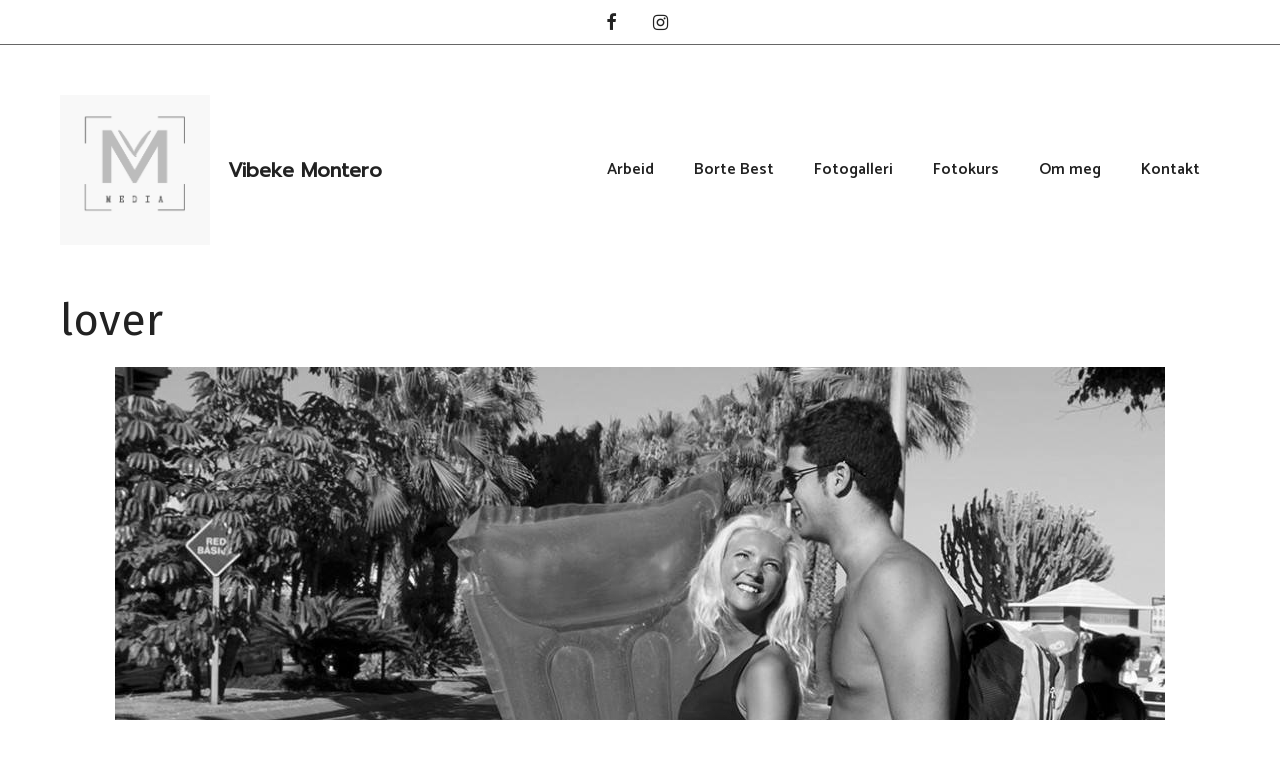

--- FILE ---
content_type: text/html; charset=UTF-8
request_url: https://www.vibekemontero.no/tag/lover/
body_size: 131951
content:
<!DOCTYPE html>
<html lang="nb-NO">
<head>
	<meta charset="UTF-8">
	<meta name='robots' content='index, follow, max-image-preview:large, max-snippet:-1, max-video-preview:-1' />
	<style>img:is([sizes="auto" i], [sizes^="auto," i]) { contain-intrinsic-size: 3000px 1500px }</style>
	<meta name="viewport" content="width=device-width, initial-scale=1">
	<!-- This site is optimized with the Yoast SEO plugin v25.9 - https://yoast.com/wordpress/plugins/seo/ -->
	<title>lover Archives | Vibeke Montero</title>
	<link rel="canonical" href="https://www.vibekemontero.no/tag/lover/" />
	<meta property="og:locale" content="nb_NO" />
	<meta property="og:type" content="article" />
	<meta property="og:title" content="lover Archives | Vibeke Montero" />
	<meta property="og:url" content="https://www.vibekemontero.no/tag/lover/" />
	<meta property="og:site_name" content="Vibeke Montero" />
	<meta name="twitter:card" content="summary_large_image" />
	<script type="application/ld+json" class="yoast-schema-graph">{"@context":"https://schema.org","@graph":[{"@type":"CollectionPage","@id":"https://www.vibekemontero.no/tag/lover/","url":"https://www.vibekemontero.no/tag/lover/","name":"lover Archives | Vibeke Montero","isPartOf":{"@id":"https://www.vibekemontero.no/#website"},"primaryImageOfPage":{"@id":"https://www.vibekemontero.no/tag/lover/#primaryimage"},"image":{"@id":"https://www.vibekemontero.no/tag/lover/#primaryimage"},"thumbnailUrl":"https://www.vibekemontero.no/wp-content/uploads/2019/01/Lover_Barcelona.jpg","breadcrumb":{"@id":"https://www.vibekemontero.no/tag/lover/#breadcrumb"},"inLanguage":"nb-NO"},{"@type":"ImageObject","inLanguage":"nb-NO","@id":"https://www.vibekemontero.no/tag/lover/#primaryimage","url":"https://www.vibekemontero.no/wp-content/uploads/2019/01/Lover_Barcelona.jpg","contentUrl":"https://www.vibekemontero.no/wp-content/uploads/2019/01/Lover_Barcelona.jpg","width":1050,"height":985},{"@type":"BreadcrumbList","@id":"https://www.vibekemontero.no/tag/lover/#breadcrumb","itemListElement":[{"@type":"ListItem","position":1,"name":"Home","item":"https://www.vibekemontero.no/"},{"@type":"ListItem","position":2,"name":"lover"}]},{"@type":"WebSite","@id":"https://www.vibekemontero.no/#website","url":"https://www.vibekemontero.no/","name":"Vibeke Montero","description":"","publisher":{"@id":"https://www.vibekemontero.no/#/schema/person/08648d5dc747978d4970e9d6210ead23"},"potentialAction":[{"@type":"SearchAction","target":{"@type":"EntryPoint","urlTemplate":"https://www.vibekemontero.no/?s={search_term_string}"},"query-input":{"@type":"PropertyValueSpecification","valueRequired":true,"valueName":"search_term_string"}}],"inLanguage":"nb-NO"},{"@type":["Person","Organization"],"@id":"https://www.vibekemontero.no/#/schema/person/08648d5dc747978d4970e9d6210ead23","name":"Vibeke","image":{"@type":"ImageObject","inLanguage":"nb-NO","@id":"https://www.vibekemontero.no/#/schema/person/image/","url":"https://www.vibekemontero.no/wp-content/uploads/2019/07/Vibeke_Montero_Fotograf_web_02.jpg","contentUrl":"https://www.vibekemontero.no/wp-content/uploads/2019/07/Vibeke_Montero_Fotograf_web_02.jpg","width":1259,"height":896,"caption":"Vibeke"},"logo":{"@id":"https://www.vibekemontero.no/#/schema/person/image/"}}]}</script>
	<!-- / Yoast SEO plugin. -->


<link href='https://fonts.gstatic.com' crossorigin rel='preconnect' />
<link href='https://fonts.googleapis.com' crossorigin rel='preconnect' />
<link rel="alternate" type="application/rss+xml" title="Vibeke Montero &raquo; strøm" href="https://www.vibekemontero.no/feed/" />
<link rel="alternate" type="application/rss+xml" title="Vibeke Montero &raquo; kommentarstrøm" href="https://www.vibekemontero.no/comments/feed/" />
<link rel="alternate" type="application/rss+xml" title="Vibeke Montero &raquo; lover stikkord-strøm" href="https://www.vibekemontero.no/tag/lover/feed/" />
<script>
window._wpemojiSettings = {"baseUrl":"https:\/\/s.w.org\/images\/core\/emoji\/16.0.1\/72x72\/","ext":".png","svgUrl":"https:\/\/s.w.org\/images\/core\/emoji\/16.0.1\/svg\/","svgExt":".svg","source":{"concatemoji":"https:\/\/www.vibekemontero.no\/wp-includes\/js\/wp-emoji-release.min.js?ver=0871e0fc4cf073f78be672d767e6a3f1"}};
/*! This file is auto-generated */
!function(s,n){var o,i,e;function c(e){try{var t={supportTests:e,timestamp:(new Date).valueOf()};sessionStorage.setItem(o,JSON.stringify(t))}catch(e){}}function p(e,t,n){e.clearRect(0,0,e.canvas.width,e.canvas.height),e.fillText(t,0,0);var t=new Uint32Array(e.getImageData(0,0,e.canvas.width,e.canvas.height).data),a=(e.clearRect(0,0,e.canvas.width,e.canvas.height),e.fillText(n,0,0),new Uint32Array(e.getImageData(0,0,e.canvas.width,e.canvas.height).data));return t.every(function(e,t){return e===a[t]})}function u(e,t){e.clearRect(0,0,e.canvas.width,e.canvas.height),e.fillText(t,0,0);for(var n=e.getImageData(16,16,1,1),a=0;a<n.data.length;a++)if(0!==n.data[a])return!1;return!0}function f(e,t,n,a){switch(t){case"flag":return n(e,"\ud83c\udff3\ufe0f\u200d\u26a7\ufe0f","\ud83c\udff3\ufe0f\u200b\u26a7\ufe0f")?!1:!n(e,"\ud83c\udde8\ud83c\uddf6","\ud83c\udde8\u200b\ud83c\uddf6")&&!n(e,"\ud83c\udff4\udb40\udc67\udb40\udc62\udb40\udc65\udb40\udc6e\udb40\udc67\udb40\udc7f","\ud83c\udff4\u200b\udb40\udc67\u200b\udb40\udc62\u200b\udb40\udc65\u200b\udb40\udc6e\u200b\udb40\udc67\u200b\udb40\udc7f");case"emoji":return!a(e,"\ud83e\udedf")}return!1}function g(e,t,n,a){var r="undefined"!=typeof WorkerGlobalScope&&self instanceof WorkerGlobalScope?new OffscreenCanvas(300,150):s.createElement("canvas"),o=r.getContext("2d",{willReadFrequently:!0}),i=(o.textBaseline="top",o.font="600 32px Arial",{});return e.forEach(function(e){i[e]=t(o,e,n,a)}),i}function t(e){var t=s.createElement("script");t.src=e,t.defer=!0,s.head.appendChild(t)}"undefined"!=typeof Promise&&(o="wpEmojiSettingsSupports",i=["flag","emoji"],n.supports={everything:!0,everythingExceptFlag:!0},e=new Promise(function(e){s.addEventListener("DOMContentLoaded",e,{once:!0})}),new Promise(function(t){var n=function(){try{var e=JSON.parse(sessionStorage.getItem(o));if("object"==typeof e&&"number"==typeof e.timestamp&&(new Date).valueOf()<e.timestamp+604800&&"object"==typeof e.supportTests)return e.supportTests}catch(e){}return null}();if(!n){if("undefined"!=typeof Worker&&"undefined"!=typeof OffscreenCanvas&&"undefined"!=typeof URL&&URL.createObjectURL&&"undefined"!=typeof Blob)try{var e="postMessage("+g.toString()+"("+[JSON.stringify(i),f.toString(),p.toString(),u.toString()].join(",")+"));",a=new Blob([e],{type:"text/javascript"}),r=new Worker(URL.createObjectURL(a),{name:"wpTestEmojiSupports"});return void(r.onmessage=function(e){c(n=e.data),r.terminate(),t(n)})}catch(e){}c(n=g(i,f,p,u))}t(n)}).then(function(e){for(var t in e)n.supports[t]=e[t],n.supports.everything=n.supports.everything&&n.supports[t],"flag"!==t&&(n.supports.everythingExceptFlag=n.supports.everythingExceptFlag&&n.supports[t]);n.supports.everythingExceptFlag=n.supports.everythingExceptFlag&&!n.supports.flag,n.DOMReady=!1,n.readyCallback=function(){n.DOMReady=!0}}).then(function(){return e}).then(function(){var e;n.supports.everything||(n.readyCallback(),(e=n.source||{}).concatemoji?t(e.concatemoji):e.wpemoji&&e.twemoji&&(t(e.twemoji),t(e.wpemoji)))}))}((window,document),window._wpemojiSettings);
</script>
<style id='wp-emoji-styles-inline-css'>

	img.wp-smiley, img.emoji {
		display: inline !important;
		border: none !important;
		box-shadow: none !important;
		height: 1em !important;
		width: 1em !important;
		margin: 0 0.07em !important;
		vertical-align: -0.1em !important;
		background: none !important;
		padding: 0 !important;
	}
</style>
<link rel='stylesheet' id='wp-block-library-css' href='https://www.vibekemontero.no/wp-includes/css/dist/block-library/style.min.css?ver=0871e0fc4cf073f78be672d767e6a3f1' media='all' />
<style id='classic-theme-styles-inline-css'>
/*! This file is auto-generated */
.wp-block-button__link{color:#fff;background-color:#32373c;border-radius:9999px;box-shadow:none;text-decoration:none;padding:calc(.667em + 2px) calc(1.333em + 2px);font-size:1.125em}.wp-block-file__button{background:#32373c;color:#fff;text-decoration:none}
</style>
<style id='pdfemb-pdf-embedder-viewer-style-inline-css'>
.wp-block-pdfemb-pdf-embedder-viewer{max-width:none}

</style>
<style id='global-styles-inline-css'>
:root{--wp--preset--aspect-ratio--square: 1;--wp--preset--aspect-ratio--4-3: 4/3;--wp--preset--aspect-ratio--3-4: 3/4;--wp--preset--aspect-ratio--3-2: 3/2;--wp--preset--aspect-ratio--2-3: 2/3;--wp--preset--aspect-ratio--16-9: 16/9;--wp--preset--aspect-ratio--9-16: 9/16;--wp--preset--color--black: #000000;--wp--preset--color--cyan-bluish-gray: #abb8c3;--wp--preset--color--white: #ffffff;--wp--preset--color--pale-pink: #f78da7;--wp--preset--color--vivid-red: #cf2e2e;--wp--preset--color--luminous-vivid-orange: #ff6900;--wp--preset--color--luminous-vivid-amber: #fcb900;--wp--preset--color--light-green-cyan: #7bdcb5;--wp--preset--color--vivid-green-cyan: #00d084;--wp--preset--color--pale-cyan-blue: #8ed1fc;--wp--preset--color--vivid-cyan-blue: #0693e3;--wp--preset--color--vivid-purple: #9b51e0;--wp--preset--color--contrast: var(--contrast);--wp--preset--color--contrast-2: var(--contrast-2);--wp--preset--color--contrast-3: var(--contrast-3);--wp--preset--color--base: var(--base);--wp--preset--color--base-2: var(--base-2);--wp--preset--color--base-3: var(--base-3);--wp--preset--color--accent: var(--accent);--wp--preset--gradient--vivid-cyan-blue-to-vivid-purple: linear-gradient(135deg,rgba(6,147,227,1) 0%,rgb(155,81,224) 100%);--wp--preset--gradient--light-green-cyan-to-vivid-green-cyan: linear-gradient(135deg,rgb(122,220,180) 0%,rgb(0,208,130) 100%);--wp--preset--gradient--luminous-vivid-amber-to-luminous-vivid-orange: linear-gradient(135deg,rgba(252,185,0,1) 0%,rgba(255,105,0,1) 100%);--wp--preset--gradient--luminous-vivid-orange-to-vivid-red: linear-gradient(135deg,rgba(255,105,0,1) 0%,rgb(207,46,46) 100%);--wp--preset--gradient--very-light-gray-to-cyan-bluish-gray: linear-gradient(135deg,rgb(238,238,238) 0%,rgb(169,184,195) 100%);--wp--preset--gradient--cool-to-warm-spectrum: linear-gradient(135deg,rgb(74,234,220) 0%,rgb(151,120,209) 20%,rgb(207,42,186) 40%,rgb(238,44,130) 60%,rgb(251,105,98) 80%,rgb(254,248,76) 100%);--wp--preset--gradient--blush-light-purple: linear-gradient(135deg,rgb(255,206,236) 0%,rgb(152,150,240) 100%);--wp--preset--gradient--blush-bordeaux: linear-gradient(135deg,rgb(254,205,165) 0%,rgb(254,45,45) 50%,rgb(107,0,62) 100%);--wp--preset--gradient--luminous-dusk: linear-gradient(135deg,rgb(255,203,112) 0%,rgb(199,81,192) 50%,rgb(65,88,208) 100%);--wp--preset--gradient--pale-ocean: linear-gradient(135deg,rgb(255,245,203) 0%,rgb(182,227,212) 50%,rgb(51,167,181) 100%);--wp--preset--gradient--electric-grass: linear-gradient(135deg,rgb(202,248,128) 0%,rgb(113,206,126) 100%);--wp--preset--gradient--midnight: linear-gradient(135deg,rgb(2,3,129) 0%,rgb(40,116,252) 100%);--wp--preset--font-size--small: 13px;--wp--preset--font-size--medium: 20px;--wp--preset--font-size--large: 36px;--wp--preset--font-size--x-large: 42px;--wp--preset--spacing--20: 0.44rem;--wp--preset--spacing--30: 0.67rem;--wp--preset--spacing--40: 1rem;--wp--preset--spacing--50: 1.5rem;--wp--preset--spacing--60: 2.25rem;--wp--preset--spacing--70: 3.38rem;--wp--preset--spacing--80: 5.06rem;--wp--preset--shadow--natural: 6px 6px 9px rgba(0, 0, 0, 0.2);--wp--preset--shadow--deep: 12px 12px 50px rgba(0, 0, 0, 0.4);--wp--preset--shadow--sharp: 6px 6px 0px rgba(0, 0, 0, 0.2);--wp--preset--shadow--outlined: 6px 6px 0px -3px rgba(255, 255, 255, 1), 6px 6px rgba(0, 0, 0, 1);--wp--preset--shadow--crisp: 6px 6px 0px rgba(0, 0, 0, 1);}:where(.is-layout-flex){gap: 0.5em;}:where(.is-layout-grid){gap: 0.5em;}body .is-layout-flex{display: flex;}.is-layout-flex{flex-wrap: wrap;align-items: center;}.is-layout-flex > :is(*, div){margin: 0;}body .is-layout-grid{display: grid;}.is-layout-grid > :is(*, div){margin: 0;}:where(.wp-block-columns.is-layout-flex){gap: 2em;}:where(.wp-block-columns.is-layout-grid){gap: 2em;}:where(.wp-block-post-template.is-layout-flex){gap: 1.25em;}:where(.wp-block-post-template.is-layout-grid){gap: 1.25em;}.has-black-color{color: var(--wp--preset--color--black) !important;}.has-cyan-bluish-gray-color{color: var(--wp--preset--color--cyan-bluish-gray) !important;}.has-white-color{color: var(--wp--preset--color--white) !important;}.has-pale-pink-color{color: var(--wp--preset--color--pale-pink) !important;}.has-vivid-red-color{color: var(--wp--preset--color--vivid-red) !important;}.has-luminous-vivid-orange-color{color: var(--wp--preset--color--luminous-vivid-orange) !important;}.has-luminous-vivid-amber-color{color: var(--wp--preset--color--luminous-vivid-amber) !important;}.has-light-green-cyan-color{color: var(--wp--preset--color--light-green-cyan) !important;}.has-vivid-green-cyan-color{color: var(--wp--preset--color--vivid-green-cyan) !important;}.has-pale-cyan-blue-color{color: var(--wp--preset--color--pale-cyan-blue) !important;}.has-vivid-cyan-blue-color{color: var(--wp--preset--color--vivid-cyan-blue) !important;}.has-vivid-purple-color{color: var(--wp--preset--color--vivid-purple) !important;}.has-black-background-color{background-color: var(--wp--preset--color--black) !important;}.has-cyan-bluish-gray-background-color{background-color: var(--wp--preset--color--cyan-bluish-gray) !important;}.has-white-background-color{background-color: var(--wp--preset--color--white) !important;}.has-pale-pink-background-color{background-color: var(--wp--preset--color--pale-pink) !important;}.has-vivid-red-background-color{background-color: var(--wp--preset--color--vivid-red) !important;}.has-luminous-vivid-orange-background-color{background-color: var(--wp--preset--color--luminous-vivid-orange) !important;}.has-luminous-vivid-amber-background-color{background-color: var(--wp--preset--color--luminous-vivid-amber) !important;}.has-light-green-cyan-background-color{background-color: var(--wp--preset--color--light-green-cyan) !important;}.has-vivid-green-cyan-background-color{background-color: var(--wp--preset--color--vivid-green-cyan) !important;}.has-pale-cyan-blue-background-color{background-color: var(--wp--preset--color--pale-cyan-blue) !important;}.has-vivid-cyan-blue-background-color{background-color: var(--wp--preset--color--vivid-cyan-blue) !important;}.has-vivid-purple-background-color{background-color: var(--wp--preset--color--vivid-purple) !important;}.has-black-border-color{border-color: var(--wp--preset--color--black) !important;}.has-cyan-bluish-gray-border-color{border-color: var(--wp--preset--color--cyan-bluish-gray) !important;}.has-white-border-color{border-color: var(--wp--preset--color--white) !important;}.has-pale-pink-border-color{border-color: var(--wp--preset--color--pale-pink) !important;}.has-vivid-red-border-color{border-color: var(--wp--preset--color--vivid-red) !important;}.has-luminous-vivid-orange-border-color{border-color: var(--wp--preset--color--luminous-vivid-orange) !important;}.has-luminous-vivid-amber-border-color{border-color: var(--wp--preset--color--luminous-vivid-amber) !important;}.has-light-green-cyan-border-color{border-color: var(--wp--preset--color--light-green-cyan) !important;}.has-vivid-green-cyan-border-color{border-color: var(--wp--preset--color--vivid-green-cyan) !important;}.has-pale-cyan-blue-border-color{border-color: var(--wp--preset--color--pale-cyan-blue) !important;}.has-vivid-cyan-blue-border-color{border-color: var(--wp--preset--color--vivid-cyan-blue) !important;}.has-vivid-purple-border-color{border-color: var(--wp--preset--color--vivid-purple) !important;}.has-vivid-cyan-blue-to-vivid-purple-gradient-background{background: var(--wp--preset--gradient--vivid-cyan-blue-to-vivid-purple) !important;}.has-light-green-cyan-to-vivid-green-cyan-gradient-background{background: var(--wp--preset--gradient--light-green-cyan-to-vivid-green-cyan) !important;}.has-luminous-vivid-amber-to-luminous-vivid-orange-gradient-background{background: var(--wp--preset--gradient--luminous-vivid-amber-to-luminous-vivid-orange) !important;}.has-luminous-vivid-orange-to-vivid-red-gradient-background{background: var(--wp--preset--gradient--luminous-vivid-orange-to-vivid-red) !important;}.has-very-light-gray-to-cyan-bluish-gray-gradient-background{background: var(--wp--preset--gradient--very-light-gray-to-cyan-bluish-gray) !important;}.has-cool-to-warm-spectrum-gradient-background{background: var(--wp--preset--gradient--cool-to-warm-spectrum) !important;}.has-blush-light-purple-gradient-background{background: var(--wp--preset--gradient--blush-light-purple) !important;}.has-blush-bordeaux-gradient-background{background: var(--wp--preset--gradient--blush-bordeaux) !important;}.has-luminous-dusk-gradient-background{background: var(--wp--preset--gradient--luminous-dusk) !important;}.has-pale-ocean-gradient-background{background: var(--wp--preset--gradient--pale-ocean) !important;}.has-electric-grass-gradient-background{background: var(--wp--preset--gradient--electric-grass) !important;}.has-midnight-gradient-background{background: var(--wp--preset--gradient--midnight) !important;}.has-small-font-size{font-size: var(--wp--preset--font-size--small) !important;}.has-medium-font-size{font-size: var(--wp--preset--font-size--medium) !important;}.has-large-font-size{font-size: var(--wp--preset--font-size--large) !important;}.has-x-large-font-size{font-size: var(--wp--preset--font-size--x-large) !important;}
:where(.wp-block-post-template.is-layout-flex){gap: 1.25em;}:where(.wp-block-post-template.is-layout-grid){gap: 1.25em;}
:where(.wp-block-columns.is-layout-flex){gap: 2em;}:where(.wp-block-columns.is-layout-grid){gap: 2em;}
:root :where(.wp-block-pullquote){font-size: 1.5em;line-height: 1.6;}
</style>
<link rel='stylesheet' id='contact-form-7-css' href='https://www.vibekemontero.no/wp-content/plugins/contact-form-7/includes/css/styles.css?ver=6.1.1' media='all' />
<link rel='stylesheet' id='wp-show-posts-css' href='https://www.vibekemontero.no/wp-content/plugins/wp-show-posts/css/wp-show-posts-min.css?ver=1.1.6' media='all' />
<link rel='stylesheet' id='generate-widget-areas-css' href='https://www.vibekemontero.no/wp-content/themes/generatepress/assets/css/components/widget-areas.min.css?ver=3.6.0' media='all' />
<link rel='stylesheet' id='generate-style-css' href='https://www.vibekemontero.no/wp-content/themes/generatepress/assets/css/main.min.css?ver=3.6.0' media='all' />
<style id='generate-style-inline-css'>
.generate-columns {margin-bottom: 20px;padding-left: 20px;}.generate-columns-container {margin-left: -20px;}.page-header {margin-bottom: 20px;margin-left: 20px}.generate-columns-container > .paging-navigation {margin-left: 20px;}
body{background-color:#ffffff;color:#222222;}a{color:#222222;}a:visited{color:#222222;}a:hover, a:focus, a:active{color:#666666;}.wp-block-group__inner-container{max-width:1200px;margin-left:auto;margin-right:auto;}.site-header .header-image{width:150px;}.generate-back-to-top{font-size:20px;border-radius:3px;position:fixed;bottom:30px;right:30px;line-height:40px;width:40px;text-align:center;z-index:10;transition:opacity 300ms ease-in-out;opacity:0.1;transform:translateY(1000px);}.generate-back-to-top__show{opacity:1;transform:translateY(0);}.dropdown-click .main-navigation ul ul{display:none;visibility:hidden;}.dropdown-click .main-navigation ul ul ul.toggled-on{left:0;top:auto;position:relative;box-shadow:none;border-bottom:1px solid rgba(0,0,0,0.05);}.dropdown-click .main-navigation ul ul li:last-child > ul.toggled-on{border-bottom:0;}.dropdown-click .main-navigation ul.toggled-on, .dropdown-click .main-navigation ul li.sfHover > ul.toggled-on{display:block;left:auto;right:auto;opacity:1;visibility:visible;pointer-events:auto;height:auto;overflow:visible;float:none;}.dropdown-click .main-navigation.sub-menu-left .sub-menu.toggled-on, .dropdown-click .main-navigation.sub-menu-left ul li.sfHover > ul.toggled-on{right:0;}.dropdown-click nav ul ul ul{background-color:transparent;}.dropdown-click .widget-area .main-navigation ul ul{top:auto;position:absolute;float:none;width:100%;left:-99999px;}.dropdown-click .widget-area .main-navigation ul ul.toggled-on{position:relative;left:0;right:0;}.dropdown-click .widget-area.sidebar .main-navigation ul li.sfHover ul, .dropdown-click .widget-area.sidebar .main-navigation ul li:hover ul{right:0;left:0;}.dropdown-click .sfHover > a > .dropdown-menu-toggle > .gp-icon svg{transform:rotate(180deg);}.menu-item-has-children  .dropdown-menu-toggle[role="presentation"]{pointer-events:none;}:root{--contrast:#222222;--contrast-2:#575760;--contrast-3:#b2b2be;--base:#f0f0f0;--base-2:#f7f8f9;--base-3:#ffffff;--accent:#1e73be;}:root .has-contrast-color{color:var(--contrast);}:root .has-contrast-background-color{background-color:var(--contrast);}:root .has-contrast-2-color{color:var(--contrast-2);}:root .has-contrast-2-background-color{background-color:var(--contrast-2);}:root .has-contrast-3-color{color:var(--contrast-3);}:root .has-contrast-3-background-color{background-color:var(--contrast-3);}:root .has-base-color{color:var(--base);}:root .has-base-background-color{background-color:var(--base);}:root .has-base-2-color{color:var(--base-2);}:root .has-base-2-background-color{background-color:var(--base-2);}:root .has-base-3-color{color:var(--base-3);}:root .has-base-3-background-color{background-color:var(--base-3);}:root .has-accent-color{color:var(--accent);}:root .has-accent-background-color{background-color:var(--accent);}body, button, input, select, textarea{font-family:Catamaran, sans-serif;font-size:18px;}body{line-height:1.7;}.main-title{font-weight:600;font-size:20px;}.site-description{font-size:16px;}.main-navigation a, .main-navigation .menu-toggle, .main-navigation .menu-bar-items{font-weight:600;font-size:16px;}.widget-title{font-weight:700;font-size:16px;}button:not(.menu-toggle),html input[type="button"],input[type="reset"],input[type="submit"],.button,.wp-block-button .wp-block-button__link{font-size:18px;}.site-info{font-size:15px;}h1{font-size:44px;line-height:1.2;}h2{font-size:34px;line-height:1.4;}h3{font-size:28px;line-height:1.5;}h4{font-size:22px;line-height:1.5;}.top-bar{background-color:#ffffff;color:#222222;}.top-bar a{color:#222222;}.top-bar a:hover{color:#222222;}.site-header{background-color:#ffffff;color:#222222;}.site-header a{color:#222222;}.site-header a:hover{color:#666666;}.main-title a,.main-title a:hover{color:#222222;}.site-description{color:#666666;}.main-navigation .main-nav ul li a, .main-navigation .menu-toggle, .main-navigation .menu-bar-items{color:#222222;}.main-navigation .main-nav ul li:not([class*="current-menu-"]):hover > a, .main-navigation .main-nav ul li:not([class*="current-menu-"]):focus > a, .main-navigation .main-nav ul li.sfHover:not([class*="current-menu-"]) > a, .main-navigation .menu-bar-item:hover > a, .main-navigation .menu-bar-item.sfHover > a{color:#666666;}button.menu-toggle:hover,button.menu-toggle:focus{color:#222222;}.main-navigation .main-nav ul li[class*="current-menu-"] > a{color:#222222;}.navigation-search input[type="search"],.navigation-search input[type="search"]:active, .navigation-search input[type="search"]:focus, .main-navigation .main-nav ul li.search-item.active > a, .main-navigation .menu-bar-items .search-item.active > a{color:#222222;background-color:#fafafa;opacity:1;}.main-navigation ul ul{background-color:#ffffff;}.main-navigation .main-nav ul ul li a{color:#222222;}.main-navigation .main-nav ul ul li:not([class*="current-menu-"]):hover > a,.main-navigation .main-nav ul ul li:not([class*="current-menu-"]):focus > a, .main-navigation .main-nav ul ul li.sfHover:not([class*="current-menu-"]) > a{color:#222222;background-color:#fafafa;}.main-navigation .main-nav ul ul li[class*="current-menu-"] > a{color:#222222;background-color:#ffffff;}.separate-containers .inside-article, .separate-containers .comments-area, .separate-containers .page-header, .one-container .container, .separate-containers .paging-navigation, .inside-page-header{color:#222222;background-color:#ffffff;}.inside-article a,.paging-navigation a,.comments-area a,.page-header a{color:#222222;}.inside-article a:hover,.paging-navigation a:hover,.comments-area a:hover,.page-header a:hover{color:#666666;}.entry-header h1,.page-header h1{color:#222222;}.entry-title a{color:#222222;}.entry-title a:hover{color:#666666;}.entry-meta{color:#222222;}.entry-meta a{color:#222222;}.entry-meta a:hover{color:#666666;}h1{color:#222222;}h2{color:#222222;}h3{color:#222222;}h4{color:#222222;}h5{color:#222222;}.sidebar .widget{color:#222222;background-color:#ffffff;}.sidebar .widget a{color:#222222;}.sidebar .widget a:hover{color:#666666;}.sidebar .widget .widget-title{color:#222222;}.footer-widgets{color:#222222;background-color:#ffffff;}.footer-widgets a{color:#222222;}.footer-widgets a:hover{color:#666666;}.footer-widgets .widget-title{color:#222222;}.site-info{color:#ffffff;background-color:#222222;}.site-info a{color:#ffffff;}.site-info a:hover{color:#fafafa;}.footer-bar .widget_nav_menu .current-menu-item a{color:#fafafa;}input[type="text"],input[type="email"],input[type="url"],input[type="password"],input[type="search"],input[type="tel"],input[type="number"],textarea,select{color:#666666;background-color:#fafafa;border-color:#cccccc;}input[type="text"]:focus,input[type="email"]:focus,input[type="url"]:focus,input[type="password"]:focus,input[type="search"]:focus,input[type="tel"]:focus,input[type="number"]:focus,textarea:focus,select:focus{color:#666666;background-color:#ffffff;border-color:#bfbfbf;}button,html input[type="button"],input[type="reset"],input[type="submit"],a.button,a.wp-block-button__link:not(.has-background){color:#ffffff;background-color:#222222;}button:hover,html input[type="button"]:hover,input[type="reset"]:hover,input[type="submit"]:hover,a.button:hover,button:focus,html input[type="button"]:focus,input[type="reset"]:focus,input[type="submit"]:focus,a.button:focus,a.wp-block-button__link:not(.has-background):active,a.wp-block-button__link:not(.has-background):focus,a.wp-block-button__link:not(.has-background):hover{color:#ffffff;background-color:#666666;}a.generate-back-to-top{background-color:#666666;color:#ffffff;}a.generate-back-to-top:hover,a.generate-back-to-top:focus{background-color:#222222;color:#ffffff;}:root{--gp-search-modal-bg-color:var(--base-3);--gp-search-modal-text-color:var(--contrast);--gp-search-modal-overlay-bg-color:rgba(0,0,0,0.2);}@media (max-width: 768px){.main-navigation .menu-bar-item:hover > a, .main-navigation .menu-bar-item.sfHover > a{background:none;color:#222222;}}.inside-top-bar{padding:12px 10px 0px 10px;}.inside-header{padding:50px 20px 50px 20px;}.nav-below-header .main-navigation .inside-navigation.grid-container, .nav-above-header .main-navigation .inside-navigation.grid-container{padding:0px;}.separate-containers .inside-article, .separate-containers .comments-area, .separate-containers .page-header, .separate-containers .paging-navigation, .one-container .site-content, .inside-page-header{padding:0px 20px 80px 20px;}.site-main .wp-block-group__inner-container{padding:0px 20px 80px 20px;}.separate-containers .paging-navigation{padding-top:20px;padding-bottom:20px;}.entry-content .alignwide, body:not(.no-sidebar) .entry-content .alignfull{margin-left:-20px;width:calc(100% + 40px);max-width:calc(100% + 40px);}.one-container.right-sidebar .site-main,.one-container.both-right .site-main{margin-right:20px;}.one-container.left-sidebar .site-main,.one-container.both-left .site-main{margin-left:20px;}.one-container.both-sidebars .site-main{margin:0px 20px 0px 20px;}.one-container.archive .post:not(:last-child):not(.is-loop-template-item), .one-container.blog .post:not(:last-child):not(.is-loop-template-item){padding-bottom:80px;}.main-navigation .main-nav ul li a,.menu-toggle,.main-navigation .menu-bar-item > a{line-height:26px;}.main-navigation .main-nav ul ul li a{padding:20px;}.navigation-search input[type="search"]{height:26px;}.rtl .menu-item-has-children .dropdown-menu-toggle{padding-left:20px;}.menu-item-has-children ul .dropdown-menu-toggle{padding-top:20px;padding-bottom:20px;margin-top:-20px;}.rtl .main-navigation .main-nav ul li.menu-item-has-children > a{padding-right:20px;}.widget-area .widget{padding:20px;}.footer-widgets-container{padding:0px 20px 120px 20px;}.inside-site-info{padding:20px;}@media (max-width:768px){.separate-containers .inside-article, .separate-containers .comments-area, .separate-containers .page-header, .separate-containers .paging-navigation, .one-container .site-content, .inside-page-header{padding:0px 20px 80px 20px;}.site-main .wp-block-group__inner-container{padding:0px 20px 80px 20px;}.inside-header{padding-top:0px;}.inside-site-info{padding-right:10px;padding-left:10px;}.entry-content .alignwide, body:not(.no-sidebar) .entry-content .alignfull{margin-left:-20px;width:calc(100% + 40px);max-width:calc(100% + 40px);}.one-container .site-main .paging-navigation{margin-bottom:20px;}}/* End cached CSS */.is-right-sidebar{width:25%;}.is-left-sidebar{width:25%;}.site-content .content-area{width:100%;}@media (max-width: 768px){.main-navigation .menu-toggle,.sidebar-nav-mobile:not(#sticky-placeholder){display:block;}.main-navigation ul,.gen-sidebar-nav,.main-navigation:not(.slideout-navigation):not(.toggled) .main-nav > ul,.has-inline-mobile-toggle #site-navigation .inside-navigation > *:not(.navigation-search):not(.main-nav){display:none;}.nav-align-right .inside-navigation,.nav-align-center .inside-navigation{justify-content:space-between;}.has-inline-mobile-toggle .mobile-menu-control-wrapper{display:flex;flex-wrap:wrap;}.has-inline-mobile-toggle .inside-header{flex-direction:row;text-align:left;flex-wrap:wrap;}.has-inline-mobile-toggle .header-widget,.has-inline-mobile-toggle #site-navigation{flex-basis:100%;}.nav-float-left .has-inline-mobile-toggle #site-navigation{order:10;}}
.dynamic-author-image-rounded{border-radius:100%;}.dynamic-featured-image, .dynamic-author-image{vertical-align:middle;}.one-container.blog .dynamic-content-template:not(:last-child), .one-container.archive .dynamic-content-template:not(:last-child){padding-bottom:0px;}.dynamic-entry-excerpt > p:last-child{margin-bottom:0px;}
@media (max-width: 768px){.main-navigation .menu-toggle,.main-navigation .mobile-bar-items a,.main-navigation .menu-bar-item > a{padding-left:20px;padding-right:20px;}.main-navigation .main-nav ul li a,.main-navigation .menu-toggle,.main-navigation .mobile-bar-items a,.main-navigation .menu-bar-item > a{line-height:70px;}.main-navigation .site-logo.navigation-logo img, .mobile-header-navigation .site-logo.mobile-header-logo img, .navigation-search input[type="search"]{height:70px;}}.post-image:not(:first-child), .page-content:not(:first-child), .entry-content:not(:first-child), .entry-summary:not(:first-child), footer.entry-meta{margin-top:0.5em;}.post-image-above-header .inside-article div.featured-image, .post-image-above-header .inside-article div.post-image{margin-bottom:0.5em;}.main-navigation.slideout-navigation .main-nav > ul > li > a{line-height:60px;}
</style>
<link rel='stylesheet' id='generate-child-css' href='https://www.vibekemontero.no/wp-content/themes/generatepress_child/style.css?ver=1644434699' media='all' />
<link rel='stylesheet' id='generate-google-fonts-css' href='https://fonts.googleapis.com/css?family=Catamaran%3A300%2Cregular%2C500%2C600%2C700%7CGideon+Roman%3Aregular&#038;display=auto&#038;ver=3.6.0' media='all' />
<link rel='stylesheet' id='dflip-icons-style-css' href='https://www.vibekemontero.no/wp-content/plugins/dflip/assets/css/themify-icons.min.css?ver=1.3.2' media='all' />
<link rel='stylesheet' id='dflip-style-css' href='https://www.vibekemontero.no/wp-content/plugins/dflip/assets/css/dflip.min.css?ver=1.3.2' media='all' />
<style id='generateblocks-inline-css'>
:root{--gb-container-width:1200px;}.gb-container .wp-block-image img{vertical-align:middle;}.gb-grid-wrapper .wp-block-image{margin-bottom:0;}.gb-highlight{background:none;}.gb-shape{line-height:0;}
</style>
<link rel='stylesheet' id='generate-blog-css' href='https://www.vibekemontero.no/wp-content/plugins/gp-premium/blog/functions/css/style.min.css?ver=2.5.5' media='all' />
<link rel='stylesheet' id='generate-offside-css' href='https://www.vibekemontero.no/wp-content/plugins/gp-premium/menu-plus/functions/css/offside.min.css?ver=2.5.5' media='all' />
<style id='generate-offside-inline-css'>
:root{--gp-slideout-width:265px;}.slideout-navigation.main-navigation{background-color:#222222;}.slideout-navigation.main-navigation .main-nav ul li a{color:#ffffff;}.slideout-navigation.main-navigation ul ul{background-color:#222222;}.slideout-navigation.main-navigation .main-nav ul ul li a{color:#ffffff;}.slideout-navigation.main-navigation .main-nav ul li:not([class*="current-menu-"]):hover > a, .slideout-navigation.main-navigation .main-nav ul li:not([class*="current-menu-"]):focus > a, .slideout-navigation.main-navigation .main-nav ul li.sfHover:not([class*="current-menu-"]) > a{color:#fafafa;background-color:#222222;}.slideout-navigation.main-navigation .main-nav ul ul li:not([class*="current-menu-"]):hover > a, .slideout-navigation.main-navigation .main-nav ul ul li:not([class*="current-menu-"]):focus > a, .slideout-navigation.main-navigation .main-nav ul ul li.sfHover:not([class*="current-menu-"]) > a{color:#fafafa;background-color:#222222;}.slideout-navigation.main-navigation .main-nav ul li[class*="current-menu-"] > a{color:#ffffff;background-color:#222222;}.slideout-navigation.main-navigation .main-nav ul ul li[class*="current-menu-"] > a{color:#ffffff;background-color:#222222;}.slideout-navigation, .slideout-navigation a{color:#ffffff;}.slideout-navigation button.slideout-exit{color:#ffffff;padding-left:20px;padding-right:20px;}.slide-opened nav.toggled .menu-toggle:before{display:none;}@media (max-width: 768px){.menu-bar-item.slideout-toggle{display:none;}}
.slideout-navigation.main-navigation .main-nav ul li a{font-size:20px;}@media (max-width:768px){.slideout-navigation.main-navigation .main-nav ul li a{font-size:20px;}}
</style>
<link rel='stylesheet' id='generate-navigation-branding-css' href='https://www.vibekemontero.no/wp-content/plugins/gp-premium/menu-plus/functions/css/navigation-branding-flex.min.css?ver=2.5.5' media='all' />
<style id='generate-navigation-branding-inline-css'>
@media (max-width: 768px){.site-header, #site-navigation, #sticky-navigation{display:none !important;opacity:0.0;}#mobile-header{display:block !important;width:100% !important;}#mobile-header .main-nav > ul{display:none;}#mobile-header.toggled .main-nav > ul, #mobile-header .menu-toggle, #mobile-header .mobile-bar-items{display:block;}#mobile-header .main-nav{-ms-flex:0 0 100%;flex:0 0 100%;-webkit-box-ordinal-group:5;-ms-flex-order:4;order:4;}.navigation-branding .main-title a, .navigation-branding .main-title a:hover, .navigation-branding .main-title a:visited{color:#222222;}}.main-navigation.has-branding .inside-navigation.grid-container, .main-navigation.has-branding.grid-container .inside-navigation:not(.grid-container){padding:0px 20px 0px 20px;}.main-navigation.has-branding:not(.grid-container) .inside-navigation:not(.grid-container) .navigation-branding{margin-left:10px;}.navigation-branding img, .site-logo.mobile-header-logo img{height:26px;width:auto;}.navigation-branding .main-title{line-height:26px;}@media (max-width: 768px){.main-navigation.has-branding.nav-align-center .menu-bar-items, .main-navigation.has-sticky-branding.navigation-stick.nav-align-center .menu-bar-items{margin-left:auto;}.navigation-branding{margin-right:auto;margin-left:10px;}.navigation-branding .main-title, .mobile-header-navigation .site-logo{margin-left:10px;}.main-navigation.has-branding .inside-navigation.grid-container{padding:0px;}.navigation-branding img, .site-logo.mobile-header-logo{height:70px;}.navigation-branding .main-title{line-height:70px;}}
</style>
<script data-cfasync="false" src="https://www.vibekemontero.no/wp-includes/js/jquery/jquery.min.js?ver=3.7.1" id="jquery-core-js"></script>
<script src="https://www.vibekemontero.no/wp-includes/js/jquery/jquery-migrate.min.js?ver=3.4.1" id="jquery-migrate-js"></script>
<link rel="https://api.w.org/" href="https://www.vibekemontero.no/wp-json/" /><link rel="alternate" title="JSON" type="application/json" href="https://www.vibekemontero.no/wp-json/wp/v2/tags/1183" /><link rel="EditURI" type="application/rsd+xml" title="RSD" href="https://www.vibekemontero.no/xmlrpc.php?rsd" />
	<link rel="preconnect" href="https://fonts.googleapis.com">
	<link rel="preconnect" href="https://fonts.gstatic.com">
	<link href='https://fonts.googleapis.com/css2?display=swap&family=Prompt&family=Fira+Sans' rel='stylesheet'><script data-cfasync="false"> var dFlipLocation = "https://www.vibekemontero.no/wp-content/plugins/dflip/assets/"; var dFlipWPGlobal = {"text":{"toggleSound":"Turn on\/off Sound","toggleThumbnails":"Toggle Thumbnails","toggleOutline":"Toggle Outline\/Bookmark","previousPage":"Previous Page","nextPage":"Next Page","toggleFullscreen":"Toggle Fullscreen","zoomIn":"Zoom In","zoomOut":"Zoom Out","toggleHelp":"Toggle Help","singlePageMode":"Single Page Mode","doublePageMode":"Double Page Mode","downloadPDFFile":"Download PDF File","gotoFirstPage":"Goto First Page","gotoLastPage":"Goto Last Page","share":"Share"},"moreControls":"download,pageMode,startPage,endPage,sound","hideControls":"","scrollWheel":"true","backgroundColor":"#eed7d6","backgroundImage":"","height":"100%","duration":"800","soundEnable":"true","enableDownload":"true","webgl":"true","hard":"none","maxTextureSize":"1600","rangeChunkSize":"524288","zoomRatio":"1.5","stiffness":3,"singlePageMode":"0","autoPlay":"false","autoPlayDuration":5000,"autoPlayStart":"false"};</script><style>.recentcomments a{display:inline !important;padding:0 !important;margin:0 !important;}</style><link rel="icon" href="https://www.vibekemontero.no/wp-content/uploads/2022/02/cropped-logo-montero-media-32x32.webp" sizes="32x32" />
<link rel="icon" href="https://www.vibekemontero.no/wp-content/uploads/2022/02/cropped-logo-montero-media-192x192.webp" sizes="192x192" />
<link rel="apple-touch-icon" href="https://www.vibekemontero.no/wp-content/uploads/2022/02/cropped-logo-montero-media-180x180.webp" />
<meta name="msapplication-TileImage" content="https://www.vibekemontero.no/wp-content/uploads/2022/02/cropped-logo-montero-media-270x270.webp" />
		<style id="wp-custom-css">
			/* GeneratePress Site CSS */ /* rule under top bar */

.top-bar {
	border-bottom: 1px solid #666666;
}

/* lightweight social icons styling */

.lsi-social-icons li a {
padding: 0px 10px !important;
}

/* mailchimp form styling */

.mc4wp-form-fields  {
    text-align: center;
}

.mc4wp-form input[type=text], .mc4wp-form input[type=email] {
	background-color: #ffffff;	
	line-height: 34px;
  border: 2px solid #222222;
	border-radius: 0px;
	margin: 2px;
}
 
.mc4wp-form input[type=submit] {
	color: #222222;
	background-color:#ffffff;	
	line-height: 34px;
	border: 2px solid #222222;
  border-radius: 0px;
	margin: 2px;
  transition: all 0.5s ease 0s;
}

.mc4wp-form input[type=submit]:hover {
	color: #ffffff;
	background-color: #222222;	
}

@media (max-width: 768px) {
.mc4wp-form input[type=text], .mc4wp-form input[type=email], .mc4wp-form input[type=submit] {
		width: 100%;
	}
} /* End GeneratePress Site CSS */

img,.gb-container-335c8dae, .gb-container-393cba2e {
  -webkit-filter: grayscale(100%); /* Ch 23+, Saf 6.0+, BB 10.0+ */
  filter: grayscale(100%); /* FF 35+ */
}

img:hover,.gb-container-335c8dae:hover {
  transition: filter .5s ease-in-out;
  -webkit-filter: grayscale(0%); /* Ch 23+, Saf 6.0+, BB 10.0+ */
  filter: grayscale(0%); /* FF 35+ */
}

.jungel {
  font-family: Gideon Roman;
}
		</style>
		<style id="sccss"></style>	<style id="egf-frontend-styles" type="text/css">
		p {font-family: 'Prompt', sans-serif;font-style: normal;font-weight: 400;} h1 {font-family: 'Fira Sans', sans-serif;font-style: normal;font-weight: 400;} h2 {} h3 {font-family: 'Fira Sans', sans-serif;font-style: normal;font-weight: 400;} h4 {font-family: 'Fira Sans', sans-serif;font-style: normal;font-weight: 400;} h5 {font-family: 'Fira Sans', sans-serif;font-style: normal;font-weight: 400;} h6 {} 	</style>
	</head>

<body data-rsssl=1 class="archive tag tag-lover tag-1183 wp-custom-logo wp-embed-responsive wp-theme-generatepress wp-child-theme-generatepress_child post-image-above-header post-image-aligned-center generate-columns-activated slideout-enabled slideout-mobile sticky-menu-fade mobile-header metaslider-plugin no-sidebar nav-float-right one-container header-aligned-left dropdown-click dropdown-click-menu-item" itemtype="https://schema.org/Blog" itemscope>
	<a class="screen-reader-text skip-link" href="#content" title="Hopp til innhold">Hopp til innhold</a>		<div class="top-bar top-bar-align-center">
			<div class="inside-top-bar grid-container">
				<aside id="lsi_widget-2" class="widget inner-padding widget_lsi_widget"><ul class="lsi-social-icons icon-set-lsi_widget-2" style="text-align: center"><li class="lsi-social-facebook"><a class="" rel="nofollow noopener noreferrer" title="Facebook" aria-label="Facebook" href="https://www.facebook.com/reisemagasinetbortebest/" target="_blank"><i class="lsicon lsicon-facebook"></i></a></li><li class="lsi-social-instagram"><a class="" rel="nofollow noopener noreferrer" title="Instagram" aria-label="Instagram" href="https://www.instagram.com/vibekemontero/" target="_blank"><i class="lsicon lsicon-instagram"></i></a></li></ul></aside>			</div>
		</div>
				<header class="site-header has-inline-mobile-toggle" id="masthead" aria-label="Site"  itemtype="https://schema.org/WPHeader" itemscope>
			<div class="inside-header grid-container">
				<div class="site-branding-container"><div class="site-logo">
					<a href="https://www.vibekemontero.no/" rel="home" data-wpel-link="internal">
						<img  class="header-image is-logo-image" alt="Vibeke Montero" src="https://www.vibekemontero.no/wp-content/uploads/2022/02/Montero-Media.png" srcset="https://www.vibekemontero.no/wp-content/uploads/2022/02/Montero-Media.png 1x, https://www.vibekemontero.no/wp-content/uploads/2022/02/Montero-Media.png 2x" width="618" height="618" />
					</a>
				</div><div class="site-branding">
						<p class="main-title" itemprop="headline">
					<a href="https://www.vibekemontero.no/" rel="home" data-wpel-link="internal">Vibeke Montero</a>
				</p>
						
					</div></div>	<nav class="main-navigation mobile-menu-control-wrapper" id="mobile-menu-control-wrapper" aria-label="Mobile Toggle">
				<button data-nav="site-navigation" class="menu-toggle" aria-controls="generate-slideout-menu" aria-expanded="false">
			<span class="gp-icon icon-menu-bars"><svg viewBox="0 0 512 512" aria-hidden="true" xmlns="http://www.w3.org/2000/svg" width="1em" height="1em"><path d="M0 96c0-13.255 10.745-24 24-24h464c13.255 0 24 10.745 24 24s-10.745 24-24 24H24c-13.255 0-24-10.745-24-24zm0 160c0-13.255 10.745-24 24-24h464c13.255 0 24 10.745 24 24s-10.745 24-24 24H24c-13.255 0-24-10.745-24-24zm0 160c0-13.255 10.745-24 24-24h464c13.255 0 24 10.745 24 24s-10.745 24-24 24H24c-13.255 0-24-10.745-24-24z" /></svg><svg viewBox="0 0 512 512" aria-hidden="true" xmlns="http://www.w3.org/2000/svg" width="1em" height="1em"><path d="M71.029 71.029c9.373-9.372 24.569-9.372 33.942 0L256 222.059l151.029-151.03c9.373-9.372 24.569-9.372 33.942 0 9.372 9.373 9.372 24.569 0 33.942L289.941 256l151.03 151.029c9.372 9.373 9.372 24.569 0 33.942-9.373 9.372-24.569 9.372-33.942 0L256 289.941l-151.029 151.03c-9.373 9.372-24.569 9.372-33.942 0-9.372-9.373-9.372-24.569 0-33.942L222.059 256 71.029 104.971c-9.372-9.373-9.372-24.569 0-33.942z" /></svg></span><span class="screen-reader-text">Meny</span>		</button>
	</nav>
			<nav class="main-navigation nav-align-center sub-menu-right" id="site-navigation" aria-label="Primary"  itemtype="https://schema.org/SiteNavigationElement" itemscope>
			<div class="inside-navigation grid-container">
								<button class="menu-toggle" aria-controls="generate-slideout-menu" aria-expanded="false">
					<span class="gp-icon icon-menu-bars"><svg viewBox="0 0 512 512" aria-hidden="true" xmlns="http://www.w3.org/2000/svg" width="1em" height="1em"><path d="M0 96c0-13.255 10.745-24 24-24h464c13.255 0 24 10.745 24 24s-10.745 24-24 24H24c-13.255 0-24-10.745-24-24zm0 160c0-13.255 10.745-24 24-24h464c13.255 0 24 10.745 24 24s-10.745 24-24 24H24c-13.255 0-24-10.745-24-24zm0 160c0-13.255 10.745-24 24-24h464c13.255 0 24 10.745 24 24s-10.745 24-24 24H24c-13.255 0-24-10.745-24-24z" /></svg><svg viewBox="0 0 512 512" aria-hidden="true" xmlns="http://www.w3.org/2000/svg" width="1em" height="1em"><path d="M71.029 71.029c9.373-9.372 24.569-9.372 33.942 0L256 222.059l151.029-151.03c9.373-9.372 24.569-9.372 33.942 0 9.372 9.373 9.372 24.569 0 33.942L289.941 256l151.03 151.029c9.372 9.373 9.372 24.569 0 33.942-9.373 9.372-24.569 9.372-33.942 0L256 289.941l-151.029 151.03c-9.373 9.372-24.569 9.372-33.942 0-9.372-9.373-9.372-24.569 0-33.942L222.059 256 71.029 104.971c-9.372-9.373-9.372-24.569 0-33.942z" /></svg></span><span class="screen-reader-text">Meny</span>				</button>
				<div id="primary-menu" class="main-nav"><ul id="menu-principal" class=" menu sf-menu"><li id="menu-item-26442" class="menu-item menu-item-type-post_type menu-item-object-page menu-item-26442"><a href="https://www.vibekemontero.no/arbeid/" data-wpel-link="internal">Arbeid</a></li>
<li id="menu-item-26435" class="menu-item menu-item-type-post_type menu-item-object-page current_page_parent menu-item-26435"><a href="https://www.vibekemontero.no/blog/" data-wpel-link="internal">Borte Best</a></li>
<li id="menu-item-26436" class="menu-item menu-item-type-post_type menu-item-object-page menu-item-26436"><a href="https://www.vibekemontero.no/gallery/" data-wpel-link="internal">Fotogalleri</a></li>
<li id="menu-item-26437" class="menu-item menu-item-type-post_type menu-item-object-page menu-item-26437"><a href="https://www.vibekemontero.no/fotokurs/" data-wpel-link="internal">Fotokurs</a></li>
<li id="menu-item-28178" class="menu-item menu-item-type-post_type menu-item-object-page menu-item-28178"><a href="https://www.vibekemontero.no/om-meg/" data-wpel-link="internal">Om meg</a></li>
<li id="menu-item-26438" class="menu-item menu-item-type-post_type menu-item-object-page menu-item-26438"><a href="https://www.vibekemontero.no/contact/" data-wpel-link="internal">Kontakt</a></li>
</ul></div>			</div>
		</nav>
					</div>
		</header>
				<nav id="mobile-header" itemtype="https://schema.org/SiteNavigationElement" itemscope class="main-navigation mobile-header-navigation has-branding">
			<div class="inside-navigation grid-container grid-parent">
				<div class="navigation-branding"><p class="main-title" itemprop="headline">
							<a href="https://www.vibekemontero.no/" rel="home" data-wpel-link="internal">
								Vibeke Montero
							</a>
						</p></div>					<button class="menu-toggle" aria-controls="mobile-menu" aria-expanded="false">
						<span class="gp-icon icon-menu-bars"><svg viewBox="0 0 512 512" aria-hidden="true" xmlns="http://www.w3.org/2000/svg" width="1em" height="1em"><path d="M0 96c0-13.255 10.745-24 24-24h464c13.255 0 24 10.745 24 24s-10.745 24-24 24H24c-13.255 0-24-10.745-24-24zm0 160c0-13.255 10.745-24 24-24h464c13.255 0 24 10.745 24 24s-10.745 24-24 24H24c-13.255 0-24-10.745-24-24zm0 160c0-13.255 10.745-24 24-24h464c13.255 0 24 10.745 24 24s-10.745 24-24 24H24c-13.255 0-24-10.745-24-24z" /></svg><svg viewBox="0 0 512 512" aria-hidden="true" xmlns="http://www.w3.org/2000/svg" width="1em" height="1em"><path d="M71.029 71.029c9.373-9.372 24.569-9.372 33.942 0L256 222.059l151.029-151.03c9.373-9.372 24.569-9.372 33.942 0 9.372 9.373 9.372 24.569 0 33.942L289.941 256l151.03 151.029c9.372 9.373 9.372 24.569 0 33.942-9.373 9.372-24.569 9.372-33.942 0L256 289.941l-151.029 151.03c-9.373 9.372-24.569 9.372-33.942 0-9.372-9.373-9.372-24.569 0-33.942L222.059 256 71.029 104.971c-9.372-9.373-9.372-24.569 0-33.942z" /></svg></span><span class="screen-reader-text">Meny</span>					</button>
					<div id="mobile-menu" class="main-nav"><ul id="menu-principal-1" class=" menu sf-menu"><li class="menu-item menu-item-type-post_type menu-item-object-page menu-item-26442"><a href="https://www.vibekemontero.no/arbeid/" data-wpel-link="internal">Arbeid</a></li>
<li class="menu-item menu-item-type-post_type menu-item-object-page current_page_parent menu-item-26435"><a href="https://www.vibekemontero.no/blog/" data-wpel-link="internal">Borte Best</a></li>
<li class="menu-item menu-item-type-post_type menu-item-object-page menu-item-26436"><a href="https://www.vibekemontero.no/gallery/" data-wpel-link="internal">Fotogalleri</a></li>
<li class="menu-item menu-item-type-post_type menu-item-object-page menu-item-26437"><a href="https://www.vibekemontero.no/fotokurs/" data-wpel-link="internal">Fotokurs</a></li>
<li class="menu-item menu-item-type-post_type menu-item-object-page menu-item-28178"><a href="https://www.vibekemontero.no/om-meg/" data-wpel-link="internal">Om meg</a></li>
<li class="menu-item menu-item-type-post_type menu-item-object-page menu-item-26438"><a href="https://www.vibekemontero.no/contact/" data-wpel-link="internal">Kontakt</a></li>
</ul></div>			</div><!-- .inside-navigation -->
		</nav><!-- #site-navigation -->
		
	<div class="site grid-container container hfeed" id="page">
				<div class="site-content" id="content">
			
	<div class="content-area" id="primary">
		<main class="site-main" id="main">
			<div class="generate-columns-container ">		<header class="page-header" aria-label="Page">
			
			<h1 class="page-title">
				lover			</h1>

					</header>
		<article id="post-26360" class="post-26360 post type-post status-publish format-standard has-post-thumbnail hentry category-special category-tips tag-cannabis tag-dubai-forbudt tag-forbudt tag-hasj-amsterdam tag-lover tag-lovverk tag-narkotikalover-nederland tag-portugal generate-columns tablet-grid-50 mobile-grid-100 grid-parent grid-100 featured-column" itemtype="https://schema.org/CreativeWork" itemscope>
	<div class="inside-article">
		<div class="post-image">
						
						<a href="https://www.vibekemontero.no/kjenner-du-disse-lovene/" data-wpel-link="internal">
							<img width="1050" height="985" src="https://www.vibekemontero.no/wp-content/uploads/2019/01/Lover_Barcelona.jpg" class="attachment-full size-full wp-post-image" alt="" itemprop="image" decoding="async" fetchpriority="high" srcset="https://www.vibekemontero.no/wp-content/uploads/2019/01/Lover_Barcelona.jpg 1050w, https://www.vibekemontero.no/wp-content/uploads/2019/01/Lover_Barcelona-600x563.jpg 600w, https://www.vibekemontero.no/wp-content/uploads/2019/01/Lover_Barcelona-768x720.jpg 768w" sizes="(max-width: 1050px) 100vw, 1050px" />
						</a>
					</div>			<header class="entry-header">
				<h2 class="entry-title" itemprop="headline"><a href="https://www.vibekemontero.no/kjenner-du-disse-lovene/" rel="bookmark" data-wpel-link="internal">Kjenner du disse lovene?</a></h2>		<div class="entry-meta">
			<span class="posted-on"><time class="updated" datetime="2019-01-22T11:15:01+00:00" itemprop="dateModified">januar 22, 2019</time><time class="entry-date published" datetime="2018-04-28T07:55:29+00:00" itemprop="datePublished">april 28, 2018</time></span> 		</div>
					</header>
			
			<div class="entry-summary" itemprop="text">
				<p>Er nordmenn blottet for kulturforståelse når vi reiser ut i den store verden?</p>
			</div>

			</div>
</article>
<article id="post-22740" class="post-22740 post type-post status-publish format-standard has-post-thumbnail hentry category-special category-tips tag-afrika tag-baerekraftig-turisme tag-kattedyr tag-lover tag-safari tag-tigere tag-utrydningstruet generate-columns tablet-grid-50 mobile-grid-100 grid-parent grid-50" itemtype="https://schema.org/CreativeWork" itemscope>
	<div class="inside-article">
		<div class="post-image">
						
						<a href="https://www.vibekemontero.no/sann-reiser-glad-dyr/" data-wpel-link="internal">
							<img width="1050" height="740" src="https://www.vibekemontero.no/wp-content/uploads/2018/03/loevevandring-mauritius.jpg" class="attachment-full size-full wp-post-image" alt="" itemprop="image" decoding="async" srcset="https://www.vibekemontero.no/wp-content/uploads/2018/03/loevevandring-mauritius.jpg 1050w, https://www.vibekemontero.no/wp-content/uploads/2018/03/loevevandring-mauritius-600x423.jpg 600w, https://www.vibekemontero.no/wp-content/uploads/2018/03/loevevandring-mauritius-768x541.jpg 768w" sizes="(max-width: 1050px) 100vw, 1050px" />
						</a>
					</div>			<header class="entry-header">
				<h2 class="entry-title" itemprop="headline"><a href="https://www.vibekemontero.no/sann-reiser-glad-dyr/" rel="bookmark" data-wpel-link="internal">Sånn reiser du hvis du er glad i dyr</a></h2>		<div class="entry-meta">
			<span class="posted-on"><time class="updated" datetime="2019-01-22T11:15:01+00:00" itemprop="dateModified">januar 22, 2019</time><time class="entry-date published" datetime="2018-03-04T21:30:34+00:00" itemprop="datePublished">mars 4, 2018</time></span> 		</div>
					</header>
			
			<div class="entry-summary" itemprop="text">
				<p>Løven, tigeren og de andre kattedyrene er i ferd med å dø ut. Det gir meg gåsehud, og tiden er inne for å ta kloke valg. Også i ferien.</p>
			</div>

			</div>
</article>
<article id="post-13098" class="post-13098 post type-post status-publish format-standard has-post-thumbnail hentry category-blogg category-special category-tips tag-cannabis tag-forbudt tag-hasj-amsterdam tag-lover tag-lovverk tag-narkotikalover-nederland tag-portugal generate-columns tablet-grid-50 mobile-grid-100 grid-parent grid-50" itemtype="https://schema.org/CreativeWork" itemscope>
	<div class="inside-article">
		<div class="post-image">
						
						<a href="https://www.vibekemontero.no/lovene-i-utlandet-du-ma-kunne/" data-wpel-link="internal">
							<img width="1050" height="985" src="https://www.vibekemontero.no/wp-content/uploads/2017/07/Lover_Barcelona.jpg" class="attachment-full size-full wp-post-image" alt="" itemprop="image" decoding="async" srcset="https://www.vibekemontero.no/wp-content/uploads/2017/07/Lover_Barcelona.jpg 1050w, https://www.vibekemontero.no/wp-content/uploads/2017/07/Lover_Barcelona-600x563.jpg 600w, https://www.vibekemontero.no/wp-content/uploads/2017/07/Lover_Barcelona-768x720.jpg 768w, https://www.vibekemontero.no/wp-content/uploads/2017/07/Lover_Barcelona-100x94.jpg 100w" sizes="(max-width: 1050px) 100vw, 1050px" />
						</a>
					</div>			<header class="entry-header">
				<h2 class="entry-title" itemprop="headline"><a href="https://www.vibekemontero.no/lovene-i-utlandet-du-ma-kunne/" rel="bookmark" data-wpel-link="internal">Lovene i utlandet du må kunne</a></h2>		<div class="entry-meta">
			<span class="posted-on"><time class="updated" datetime="2019-01-22T11:15:10+00:00" itemprop="dateModified">januar 22, 2019</time><time class="entry-date published" datetime="2016-06-08T07:55:29+00:00" itemprop="datePublished">juni 8, 2016</time></span> 		</div>
					</header>
			
			<div class="entry-summary" itemprop="text">
				<p>Sunn fornuft pleier å holde, men ikke alltid. Tisser du i havet i Portugal, eller går med kamuflasjemønster på Barbados, bryter du loven. Her er flere rare, utenlandske lover du kanskje ikke kjenner.</p>
			</div>

			</div>
</article>
</div><!-- .generate-columns-contaier -->		</main>
	</div>

	
	</div>
</div>


<div class="site-footer">
				<div id="footer-widgets" class="site footer-widgets">
				<div class="footer-widgets-container grid-container">
					<div class="inside-footer-widgets">
							<div class="footer-widget-1">
		<aside id="lsi_widget-1" class="widget inner-padding widget_lsi_widget"><ul class="lsi-social-icons icon-set-lsi_widget-1" style="text-align: center"><li class="lsi-social-facebook"><a class="" rel="nofollow noopener noreferrer" title="Facebook" aria-label="Facebook" href="https://www.facebook.com/groups/1393067720775103/user/752420010" target="_blank"><i class="lsicon lsicon-facebook"></i></a></li><li class="lsi-social-instagram"><a class="" rel="nofollow noopener noreferrer" title="Instagram" aria-label="Instagram" href="https://www.instagram.com/vibekemontero/" target="_blank"><i class="lsicon lsicon-instagram"></i></a></li></ul></aside>	</div>
						</div>
				</div>
			</div>
					<footer class="site-info" aria-label="Site"  itemtype="https://schema.org/WPFooter" itemscope>
			<div class="inside-site-info grid-container">
								<div class="copyright-bar">
					&copy; 2026 Vibeke Montero				</div>
			</div>
		</footer>
		</div>

<a title="Rull tilbake til toppen" aria-label="Rull tilbake til toppen" rel="nofollow" href="#" class="generate-back-to-top" data-scroll-speed="400" data-start-scroll="300" role="button">
					<span class="gp-icon icon-arrow-up"><svg viewBox="0 0 330 512" aria-hidden="true" xmlns="http://www.w3.org/2000/svg" width="1em" height="1em" fill-rule="evenodd" clip-rule="evenodd" stroke-linejoin="round" stroke-miterlimit="1.414"><path d="M305.863 314.916c0 2.266-1.133 4.815-2.832 6.514l-14.157 14.163c-1.699 1.7-3.964 2.832-6.513 2.832-2.265 0-4.813-1.133-6.512-2.832L164.572 224.276 53.295 335.593c-1.699 1.7-4.247 2.832-6.512 2.832-2.265 0-4.814-1.133-6.513-2.832L26.113 321.43c-1.699-1.7-2.831-4.248-2.831-6.514s1.132-4.816 2.831-6.515L158.06 176.408c1.699-1.7 4.247-2.833 6.512-2.833 2.265 0 4.814 1.133 6.513 2.833L303.03 308.4c1.7 1.7 2.832 4.249 2.832 6.515z" fill-rule="nonzero" /></svg></span>
				</a>		<nav id="generate-slideout-menu" class="main-navigation slideout-navigation do-overlay" itemtype="https://schema.org/SiteNavigationElement" itemscope>
			<div class="inside-navigation grid-container grid-parent">
				<button class="slideout-exit has-svg-icon"><span class="gp-icon pro-close">
				<svg viewBox="0 0 512 512" aria-hidden="true" role="img" version="1.1" xmlns="http://www.w3.org/2000/svg" xmlns:xlink="http://www.w3.org/1999/xlink" width="1em" height="1em">
					<path d="M71.029 71.029c9.373-9.372 24.569-9.372 33.942 0L256 222.059l151.029-151.03c9.373-9.372 24.569-9.372 33.942 0 9.372 9.373 9.372 24.569 0 33.942L289.941 256l151.03 151.029c9.372 9.373 9.372 24.569 0 33.942-9.373 9.372-24.569 9.372-33.942 0L256 289.941l-151.029 151.03c-9.373 9.372-24.569 9.372-33.942 0-9.372-9.373-9.372-24.569 0-33.942L222.059 256 71.029 104.971c-9.372-9.373-9.372-24.569 0-33.942z" />
				</svg>
			</span> <span class="screen-reader-text">Close</span></button><div class="main-nav"><ul id="menu-menu-abstract" class=" slideout-menu"><li id="menu-item-430" class="menu-item menu-item-type-post_type menu-item-object-page menu-item-430"><a href="https://www.vibekemontero.no/arbeid/" data-wpel-link="internal">Arbeid</a></li>
<li id="menu-item-28360" class="menu-item menu-item-type-post_type menu-item-object-page current_page_parent menu-item-28360"><a href="https://www.vibekemontero.no/blog/" data-wpel-link="internal">Borte Best</a></li>
<li id="menu-item-28358" class="menu-item menu-item-type-post_type menu-item-object-page menu-item-28358"><a href="https://www.vibekemontero.no/gallery/" data-wpel-link="internal">Fotogalleri</a></li>
<li id="menu-item-28357" class="menu-item menu-item-type-post_type menu-item-object-page menu-item-28357"><a href="https://www.vibekemontero.no/fotokurs/" data-wpel-link="internal">Fotokurs</a></li>
<li id="menu-item-526" class="menu-item menu-item-type-post_type menu-item-object-page menu-item-526"><a href="https://www.vibekemontero.no/om-meg/" data-wpel-link="internal">Om meg</a></li>
<li id="menu-item-28359" class="menu-item menu-item-type-post_type menu-item-object-page menu-item-28359"><a href="https://www.vibekemontero.no/contact/" data-wpel-link="internal">Kontakt</a></li>
</ul></div>			</div><!-- .inside-navigation -->
		</nav><!-- #site-navigation -->

		<script type="speculationrules">
{"prefetch":[{"source":"document","where":{"and":[{"href_matches":"\/*"},{"not":{"href_matches":["\/wp-*.php","\/wp-admin\/*","\/wp-content\/uploads\/*","\/wp-content\/*","\/wp-content\/plugins\/*","\/wp-content\/themes\/generatepress_child\/*","\/wp-content\/themes\/generatepress\/*","\/*\\?(.+)"]}},{"not":{"selector_matches":"a[rel~=\"nofollow\"]"}},{"not":{"selector_matches":".no-prefetch, .no-prefetch a"}}]},"eagerness":"conservative"}]}
</script>
<script id="generate-a11y">
!function(){"use strict";if("querySelector"in document&&"addEventListener"in window){var e=document.body;e.addEventListener("pointerdown",(function(){e.classList.add("using-mouse")}),{passive:!0}),e.addEventListener("keydown",(function(){e.classList.remove("using-mouse")}),{passive:!0})}}();
</script>
<link rel='stylesheet' id='lsi-style-css' href='https://www.vibekemontero.no/wp-content/plugins/lightweight-social-icons/css/style-min.css?ver=1.1' media='all' />
<style id='lsi-style-inline-css'>
.icon-set-lsi_widget-2 a,
			.icon-set-lsi_widget-2 a:visited,
			.icon-set-lsi_widget-2 a:focus {
				border-radius: 0px;
				background: #ffffff !important;
				color: #222222 !important;
				font-size: 18px !important;
			}

			.icon-set-lsi_widget-2 a:hover {
				background: #ffffff !important;
				color: #666666 !important;
			}
.icon-set-lsi_widget-1 a,
			.icon-set-lsi_widget-1 a:visited,
			.icon-set-lsi_widget-1 a:focus {
				border-radius: 0px;
				background: #ffffff !important;
				color: #222222 !important;
				font-size: 30px !important;
			}

			.icon-set-lsi_widget-1 a:hover {
				background: #ffffff !important;
				color: #666666 !important;
			}
</style>
<script id="generate-offside-js-extra">
var offSide = {"side":"left"};
</script>
<script src="https://www.vibekemontero.no/wp-content/plugins/gp-premium/menu-plus/functions/js/offside.min.js?ver=2.5.5" id="generate-offside-js"></script>
<script src="https://www.vibekemontero.no/wp-includes/js/dist/hooks.min.js?ver=4d63a3d491d11ffd8ac6" id="wp-hooks-js"></script>
<script src="https://www.vibekemontero.no/wp-includes/js/dist/i18n.min.js?ver=5e580eb46a90c2b997e6" id="wp-i18n-js"></script>
<script id="wp-i18n-js-after">
wp.i18n.setLocaleData( { 'text direction\u0004ltr': [ 'ltr' ] } );
</script>
<script src="https://www.vibekemontero.no/wp-content/plugins/contact-form-7/includes/swv/js/index.js?ver=6.1.1" id="swv-js"></script>
<script id="contact-form-7-js-translations">
( function( domain, translations ) {
	var localeData = translations.locale_data[ domain ] || translations.locale_data.messages;
	localeData[""].domain = domain;
	wp.i18n.setLocaleData( localeData, domain );
} )( "contact-form-7", {"translation-revision-date":"2025-07-11 03:45:23+0000","generator":"GlotPress\/4.0.1","domain":"messages","locale_data":{"messages":{"":{"domain":"messages","plural-forms":"nplurals=2; plural=n != 1;","lang":"nb_NO"},"Error:":["Feil:"]}},"comment":{"reference":"includes\/js\/index.js"}} );
</script>
<script id="contact-form-7-js-before">
var wpcf7 = {
    "api": {
        "root": "https:\/\/www.vibekemontero.no\/wp-json\/",
        "namespace": "contact-form-7\/v1"
    }
};
</script>
<script src="https://www.vibekemontero.no/wp-content/plugins/contact-form-7/includes/js/index.js?ver=6.1.1" id="contact-form-7-js"></script>
<script id="generate-smooth-scroll-js-extra">
var gpSmoothScroll = {"elements":[".smooth-scroll","li.smooth-scroll a"],"duration":"800","offset":""};
</script>
<script src="https://www.vibekemontero.no/wp-content/plugins/gp-premium/general/js/smooth-scroll.min.js?ver=2.5.5" id="generate-smooth-scroll-js"></script>
<script id="qppr_frontend_scripts-js-extra">
var qpprFrontData = {"linkData":{"https:\/\/www.vibekemontero.no\/derfor-ferierer-jeg-ikke-i-norge\/":[1,1],"https:\/\/www.vibekemontero.no\/hotell-miami\/":[1,1],"https:\/\/www.vibekemontero.no\/mitt-syden\/":[1,1],"https:\/\/www.vibekemontero.no\/sommer-oslo\/":[1,1],"https:\/\/www.vibekemontero.no\/spennende-gresk-mat\/":[1,1],"https:\/\/www.vibekemontero.nosann-beholder-du-lommeboken-din\/":[1,1],"https:\/\/www.vibekemontero.no\/londons-beste-matmarked-fine-food-fashionistaer\/":[1,1],"https:\/\/www.vibekemontero.no\/seilferie-i-kroatia\/":[1,1],"https:\/\/www.vibekemontero.no\/test-parador-alcala-de-henares\/":[1,1],"https:\/\/www.vibekemontero.no\/et-matvrak-forbereder-seg\/":[1,1],"https:\/\/www.vibekemontero.no\/17-mai-i-utlandet\/":[1,1],"https:\/\/www.vibekemontero.no\/spinalonga-eller-bare-oya\/":[1,1],"https:\/\/www.vibekemontero.no\/tre-sexy-takbarer-madrid\/":[1,1],"https:\/\/www.vibekemontero.no\/10-greske-kupp\/":[1,1],"https:\/\/www.vibekemontero.no\/blow-og-brow-i-london\/":[1,1],"https:\/\/www.vibekemontero.no\/pa-bolgelengde-med-venninnene\/":[1,1],"https:\/\/www.vibekemontero.no\/5-utflukter-du-bor-unne-deg-pa-kreta\/":[1,1],"https:\/\/www.vibekemontero.no\/darlig-nyhet-for-deg-som-vil-ta-bedre-feriebilder\/":[1,1],"https:\/\/www.vibekemontero.no\/10-ting-jeg-ikke-visste-om-japan\/":[1,1],"https:\/\/www.vibekemontero.no\/hvordan-blir-du-cruiseilicious\/":[1,1],"https:\/\/www.vibekemontero.no\/det-rareste-jeg-kjopte-i-japan\/":[1,1],"https:\/\/www.vibekemontero.no\/bosa-sardinias-vakreste-by\/":[1,1],"https:\/\/www.vibekemontero.no\/hipsterhotellet-hobo\/":[1,1],"https:\/\/www.vibekemontero.no\/reiser-i-mai\/":[1,1],"https:\/\/www.vibekemontero.no\/overbooket-fly-sann-unngar-du-a-bli-nektet-ombordstigning\/":[1,1],"https:\/\/www.vibekemontero.no\/se-lekre-airbnb-bolig-malaga\/":[1,1],"https:\/\/www.vibekemontero.no\/nar-skal-du-reise\/":[1,1],"https:\/\/www.vibekemontero.no\/far-du-spanias-beste-rodviner\/":[1,1],"https:\/\/www.vibekemontero.no\/pizzalykke-pa-sardinia\/":[1,1],"https:\/\/www.vibekemontero.no\/herlige-steder-marbella\/":[1,1],"https:\/\/www.vibekemontero.no\/verdens-beste-reisetips\/":[1,1],"https:\/\/www.vibekemontero.no\/gran-canarias-beste-matmarked\/":[1,1],"https:\/\/www.vibekemontero.no\/5-tips-til-barnevennlige-dubai\/":[1,1],"https:\/\/www.vibekemontero.no\/stockholm-at-six\/":[1,1],"https:\/\/www.vibekemontero.no\/terror-i-europa\/":[1,1],"https:\/\/www.vibekemontero.no\/dettte-pakker-kofferten-nar-drar-malaga\/":[1,1],"https:\/\/www.vibekemontero.no\/dubai-jeg-pakket-feil\/":[1,1],"https:\/\/www.vibekemontero.no\/reis-til-macondo\/":[1,1],"https:\/\/www.vibekemontero.no\/onsen-den-nakne-sannheten\/":[1,1],"https:\/\/www.vibekemontero.no\/the-face-of-jetlag\/":[1,1],"https:\/\/www.vibekemontero.no\/ukens-reiseinspirasjon\/":[1,1],"https:\/\/www.vibekemontero.no\/trump-far-passet-sitt-paskrevet\/":[1,1],"https:\/\/www.vibekemontero.no\/5-matretter-det-er-verdt-a-reise-for\/":[1,1],"https:\/\/www.vibekemontero.no\/japanske-toalett-hvilke-knapper-skal-du-trykke-pa\/":[1,1],"https:\/\/www.vibekemontero.no\/alene-cruise-pris\/":[1,1],"https:\/\/www.vibekemontero.no\/hjemme-fra-japan\/":[1,1],"https:\/\/www.vibekemontero.no\/reisenytt-bortebest-inspirasjon\/":[1,1],"https:\/\/www.vibekemontero.no\/sas-flyr-ibiza-sommer\/":[1,1],"https:\/\/www.vibekemontero.no\/japan-here-i-come\/":[1,1],"https:\/\/www.vibekemontero.no\/12-mars-2017\/":[1,1],"https:\/\/www.vibekemontero.no\/portugal-for-sma-strandlover\/":[1,1],"https:\/\/www.vibekemontero.no\/3-fantastiske-restauranter-i-palma\/":[1,1],"https:\/\/www.vibekemontero.no\/alpene-pa-budsjett\/":[1,1],"https:\/\/www.vibekemontero.no\/reisenytt-5-mars-2017\/":[1,1],"https:\/\/www.vibekemontero.no\/pannekakedagen\/":[1,1],"https:\/\/www.vibekemontero.no\/derfor-blogger-jeg\/":[1,1],"https:\/\/www.vibekemontero.no\/bortebest-reisenytt-fallas-sportsillustrated-solkrem\/":[1,1],"https:\/\/www.vibekemontero.no\/bli-med-til-lavapies\/":[1,1],"https:\/\/www.vibekemontero.no\/vi-tester-treningshotell-pa-gran-canaria\/":[1,1],"https:\/\/www.vibekemontero.no\/trinidad-tobago-karneval\/":[1,1],"https:\/\/www.vibekemontero.no\/karneval-santa-cruz-de-la-palma-hvit-glede\/":[1,1],"https:\/\/www.vibekemontero.no\/karneval-pa-tenerife\/":[1,1],"https:\/\/www.vibekemontero.no\/gran-canaria-for-feinschmeckere\/":[1,1],"https:\/\/www.vibekemontero.no\/japan-for-dummies\/":[1,1],"https:\/\/www.vibekemontero.no\/dette-er-verdens-mest-romantiske-oy\/":[1,1],"https:\/\/www.vibekemontero.no\/reisenytt-12-februar-2017\/":[1,1],"https:\/\/www.vibekemontero.no\/elefantriding-spekkhuggershow\/":[1,1],"https:\/\/www.vibekemontero.no\/hoscars-for-deg-som-vil-overnatte-billig\/":[1,1],"https:\/\/www.vibekemontero.no\/tigerselfie-svom-med-delfin-ri-pa-elefant\/":[1,1],"https:\/\/www.vibekemontero.no\/gran-canaria-shopping\/":[1,1],"https:\/\/www.vibekemontero.no\/reisejournalistikk-colombia\/":[1,1],"https:\/\/www.vibekemontero.no\/vandre-med-lover-pa-mauritius\/":[1,1],"https:\/\/www.vibekemontero.no\/smellvakre-sri-lanka\/":[1,1],"https:\/\/www.vibekemontero.no\/dra-som-fremmede-kom-hjem-som-venner\/":[1,1],"https:\/\/www.vibekemontero.no\/gran-canarias-koseligste-lunsj\/":[1,1],"https:\/\/www.vibekemontero.no\/seks-spisesteder-du-bor-prove-i-riga\/":[1,1],"https:\/\/www.vibekemontero.no\/29-januar-2017\/":[1,1],"https:\/\/www.vibekemontero.no\/5-grunner-til-at-du-ja-du-bor-reise-alene\/":[1,1],"https:\/\/www.vibekemontero.no\/skal-australia\/":[1,1],"https:\/\/www.vibekemontero.no\/kretas-beste-strand\/":[1,1],"https:\/\/www.vibekemontero.no\/10-gode-grunner-a-velge-val-disere\/":[1,1],"https:\/\/www.vibekemontero.no\/spanias-aller-beste-kaffe\/":[1,1],"https:\/\/www.vibekemontero.no\/fra-utlandet-med-kjaerlighet\/":[1,1],"https:\/\/www.vibekemontero.no\/ukens-reisenytt-22-januar-2017\/":[1,1],"https:\/\/www.vibekemontero.no\/miami-ferie\/":[1,1],"https:\/\/www.vibekemontero.no\/telemark-cafe\/":[1,1],"https:\/\/www.vibekemontero.no\/merker-dere-forskjell-pa-god-og-darlig-reisejournalistikk\/":[1,1],"https:\/\/www.vibekemontero.no\/offpist-franske-alper\/":[1,1],"https:\/\/www.vibekemontero.no\/vinterferie-under-solen\/":[1,1],"https:\/\/www.vibekemontero.no\/sann-lager-du-rynkete-poteter\/":[1,1],"https:\/\/www.vibekemontero.no\/lus-pa-avreisedagen\/":[1,1],"https:\/\/www.vibekemontero.no\/15-januar-2017\/":[1,1],"https:\/\/www.vibekemontero.no\/3-opplevelser-rundt-phuket\/":[1,1],"https:\/\/www.vibekemontero.no\/sommerens-favorittdestinasjoner\/":[1,1],"https:\/\/www.vibekemontero.no\/gravid-reglene-for-a-reise-med-bolle-i-ovnen\/":[1,1],"https:\/\/www.vibekemontero.no\/lavsesong-bortebest-i-norsk-ukeblad\/":[1,1],"https:\/\/www.vibekemontero.no\/kart-over-verdens-puppestorrelser\/":[1,1],"https:\/\/www.vibekemontero.no\/nar-kjaerlighetsferien-ender-i-krangel\/":[1,1],"https:\/\/www.vibekemontero.no\/thailands-beste-oyer\/":[1,1],"https:\/\/www.vibekemontero.no\/spiser-du-tapas-feil\/":[1,1],"https:\/\/www.vibekemontero.no\/hit-mener-ving-vi-bor-reise-i-2017\/":[1,1],"https:\/\/www.vibekemontero.no\/menneskene-sakene-reisene-2016\/":[1,1],"https:\/\/www.vibekemontero.no\/oppskrift-pa-churros\/":[1,1],"https:\/\/www.vibekemontero.no\/lonely-planet-disse-landene-ma-vi-til-i-2017\/":[1,1],"https:\/\/www.vibekemontero.no\/arets-beste-hotell\/":[1,1],"https:\/\/www.vibekemontero.no\/nudistnyhetene-i-2017\/":[1,1],"https:\/\/www.vibekemontero.no\/sko-new-york\/":[1,1],"https:\/\/www.vibekemontero.no\/club-tropicana-here-we-come\/":[1,1],"https:\/\/www.vibekemontero.no\/5-bygninger-som-betyr-mye-for-meg\/":[1,1],"https:\/\/www.vibekemontero.no\/ledig-rom-i-betlehem-i-jula\/":[1,1],"https:\/\/www.vibekemontero.no\/god-jul-til-deg-fra-oss\/":[1,1],"https:\/\/www.vibekemontero.no\/god-jul\/":[1,1],"https:\/\/www.vibekemontero.no\/bronx-harlem-new-york\/":[1,1],"https:\/\/www.vibekemontero.no\/beste-reiseopplevelser-2016\/":[1,1],"https:\/\/www.vibekemontero.no\/18-desember-2016\/":[1,1],"https:\/\/www.vibekemontero.no\/turister-i-barcelona\/":[1,1],"https:\/\/www.vibekemontero.no\/balkrabbe-og-lommelerke-pa-juleaften\/":[1,1],"https:\/\/www.vibekemontero.no\/hvor-drar-aksel-hennie-pa-ferie\/":[1,1],"https:\/\/www.vibekemontero.no\/reisenytt-10-desember-2016\/":[1,1],"https:\/\/www.vibekemontero.no\/du-kan-knuse-magnus-carlsen\/":[1,1],"https:\/\/www.vibekemontero.no\/julegavetips-til-barna\/":[1,1],"https:\/\/www.vibekemontero.no\/julegavetips-til-henne\/":[1,1],"https:\/\/www.vibekemontero.no\/julegaven-til-den-reiselystne-mannen\/":[1,1],"https:\/\/www.vibekemontero.no\/her-er-ukens-reisenytt\/":[1,1],"https:\/\/www.vibekemontero.no\/airbnb-har-akkurat-blitt-enda-kulere\/":[1,1],"https:\/\/www.vibekemontero.no\/20-november-2016\/":[1,1],"https:\/\/www.vibekemontero.no\/derfor-ma-du-til-little-havana\/":[1,1],"https:\/\/www.vibekemontero.no\/masete-mombasa\/":[1,1],"https:\/\/www.vibekemontero.no\/ecosex-startour-tui-uber\/":[1,1],"https:\/\/www.vibekemontero.no\/se-pa-meg-hvisker-citroen-c3\/":[1,1],"https:\/\/www.vibekemontero.no\/chaletstyle-5-stjerners-valdisere\/":[1,1],"https:\/\/www.vibekemontero.no\/hvorfor-feirer-vi-halloween\/":[1,1],"https:\/\/www.vibekemontero.no\/30-oktober-2016\/":[1,1],"https:\/\/www.vibekemontero.no\/nye-favoritter-i-venezia\/":[1,1],"https:\/\/www.vibekemontero.no\/bortebest-pa-en-sondag\/":[1,1],"https:\/\/www.vibekemontero.no\/bordeaux-vinkjenner-pa-helg\/":[1,1],"https:\/\/www.vibekemontero.no\/gran-canarias-vakreste-landsby\/":[1,1],"https:\/\/www.vibekemontero.no\/er-dette-verdens-beste-loppis-og-antikvitetsmarked\/":[1,1],"https:\/\/www.vibekemontero.no\/her-shopper-du-i-madrid\/":[1,1],"https:\/\/www.vibekemontero.no\/sondag\/":[1,1],"https:\/\/www.vibekemontero.no\/fran-fernandez\/":[1,1],"https:\/\/www.vibekemontero.no\/airbnb-diskriminerer\/":[1,1],"https:\/\/www.vibekemontero.no\/ari-behn-ferdinand-og-jeg\/":[1,1],"https:\/\/www.vibekemontero.no\/reisenytt-9-oktober-2016\/":[1,1],"https:\/\/www.vibekemontero.no\/10-tips-for-a-unnga-myggestikk\/":[1,1],"https:\/\/www.vibekemontero.no\/cr7-pa-madeira\/":[1,1],"https:\/\/www.vibekemontero.no\/mannegruppa-ottar-kan-jeg-melde-inn-en-kandidat\/":[1,1],"https:\/\/www.vibekemontero.no\/sporsmal-om-venezia\/":[1,1],"https:\/\/www.vibekemontero.no\/puster-hosten-nakken\/":[1,1],"https:\/\/www.vibekemontero.no\/hip-hop-tur-new-york\/":[1,1],"https:\/\/www.vibekemontero.no\/neste-stopp-porto-santo\/":[1,1],"https:\/\/www.vibekemontero.no\/casa-cook-pa-rhodos\/":[1,1],"https:\/\/www.vibekemontero.no\/reisenytt-18-september-2016\/":[1,1],"https:\/\/www.vibekemontero.no\/rhodos-here-i-come\/":[1,1],"https:\/\/www.vibekemontero.no\/hvor-reiser-du-nar-del-2\/":[1,1],"https:\/\/www.vibekemontero.no\/reisenytt-18-september\/":[1,1],"https:\/\/www.vibekemontero.no\/rhodos-here-come\/":[1,1],"https:\/\/www.vibekemontero.no\/pakketips-disse-fem-tingene-kan-du-droppe\/":[1,1],"https:\/\/www.vibekemontero.no\/yoga-med-armhuler-og-nakne-taer-i-ansiktet\/":[1,1],"https:\/\/www.vibekemontero.no\/spis-deg-glad-i-malmo\/":[1,1],"https:\/\/www.vibekemontero.no\/istanbul-om-kakerlakker-og-kleskoder\/":[1,1],"https:\/\/www.vibekemontero.no\/blikk-mot-verden-11-september\/":[1,1],"https:\/\/www.vibekemontero.no\/malaga-hotel-molina-lario-sniker-seg-under-huden\/":[1,1],"https:\/\/www.vibekemontero.no\/yoga-og-riding-i-spania\/":[1,1],"https:\/\/www.vibekemontero.no\/kan-du-oppfore-deg-pa-reisen\/":[1,1],"https:\/\/www.vibekemontero.no\/reisenytt-4-september-2016\/":[1,1],"https:\/\/www.vibekemontero.no\/oh-la-lanzarote\/":[1,1],"https:\/\/www.vibekemontero.no\/mer-vin-mikrobryggol-og-herredufter-pa-gardermoen\/":[1,1],"https:\/\/www.vibekemontero.no\/hotel-me-london\/":[1,1],"https:\/\/www.vibekemontero.no\/kroatia-aller-best-om-hosten\/":[1,1],"https:\/\/www.vibekemontero.no\/hvor-reiser-du-nar-del-1\/":[1,1],"https:\/\/www.vibekemontero.no\/8-drommereiser-for-deg-som-vil-reise-alene\/":[1,1],"https:\/\/www.vibekemontero.no\/kobenhavn-ma-spise\/":[1,1],"https:\/\/www.vibekemontero.no\/mauritius-mer-enn-luksus\/":[1,1],"https:\/\/www.vibekemontero.no\/napa-valley-sanselig-fryd\/":[1,1],"https:\/\/www.vibekemontero.no\/blikk-mot-verden-21-august\/":[1,1],"https:\/\/www.vibekemontero.no\/redd-for-a-reise\/":[1,1],"https:\/\/www.vibekemontero.no\/blant-fjaerkre-fuglenerder-midt-oslo\/":[1,1],"https:\/\/www.vibekemontero.no\/ikaria-hellas\/":[1,1],"https:\/\/www.vibekemontero.no\/napa-valley\/":[1,1],"https:\/\/www.vibekemontero.no\/sparer":[1,1],"https:\/\/www.vibekemontero.no\/gent-europas-vakreste-middelalderby\/":[1,1],"https:\/\/www.vibekemontero.no\/greske-landsbydrommen-pa-naxos\/":[1,1],"https:\/\/www.vibekemontero.no\/trenger-nordmenn-en-dannelsesreise\/":[1,1],"https:\/\/www.vibekemontero.no\/ayurveda\/":[1,1],"https:\/\/www.vibekemontero.no\/bortebest-omtale-hjemmet\/":[1,1],"https:\/\/www.vibekemontero.no\/foreldre-barn\/":[1,1],"https:\/\/www.vibekemontero.no\/flyvettregler-10-uskrevne-bud\/":[1,1],"https:\/\/www.vibekemontero.no\/iskald-cerveza-ser-du-det\/":[1,1],"https:\/\/www.vibekemontero.no\/sjekker-du-at-sengetoyet-er-rent\/":[1,1],"https:\/\/www.vibekemontero.no\/unnga-piratkopier-dropp-designerklaerne\/":[1,1],"https:\/\/www.vibekemontero.no\/vibekes-legoland-guide\/":[1,1],"https:\/\/www.vibekemontero.no\/disse-seks-tingene-kan-du-droppe-a-pakke\/":[1,1],"https:\/\/www.vibekemontero.no\/the-biltmore-avdanket-eller-hot\/":[1,1],"https:\/\/www.vibekemontero.no\/bortebest-no-skaper-debatt-sponsing\/":[1,1],"https:\/\/www.vibekemontero.no\/ukens-reisenyheter\/":[1,1],"https:\/\/www.vibekemontero.no\/undertoysbutikk-i-london\/":[1,1],"https:\/\/www.vibekemontero.no\/bootcamp-nei-takk-treningsreise-ja-takk\/":[1,1],"https:\/\/www.vibekemontero.no\/3-steder-jeg-gjerne-reiser-tilbake-til\/":[1,1],"https:\/\/www.vibekemontero.no\/ekte-baywatch-i-miami\/":[1,1],"https:\/\/www.vibekemontero.no\/fornoyelsesparker-telemark-vestfold-norge\/":[1,1],"https:\/\/www.vibekemontero.no\/dra-til-england-na\/":[1,1],"https:\/\/www.vibekemontero.no\/derfor-elsker-jeg-airbnb\/":[1,1],"https:\/\/www.vibekemontero.no\/styr-unna-barnemenyen\/":[1,1],"https:\/\/www.vibekemontero.no\/fine-steder-a-laere-spansk\/":[1,1],"https:\/\/www.vibekemontero.no\/10-ting-du-ma-huske-hvis-du-skal-reise-med-barn-i-sommer\/":[1,1],"https:\/\/www.vibekemontero.no\/staycation-nei-takk\/":[1,1],"https:\/\/www.vibekemontero.no\/de-3-verste-tingene-med-a-vaere-reisejournalist\/":[1,1],"https:\/\/www.vibekemontero.no\/ibizas-diggeste-bukter\/":[1,1],"https:\/\/www.vibekemontero.no\/19-juni-2016\/":[1,1],"https:\/\/www.vibekemontero.no\/bortebest-tester-uber\/":[1,1],"https:\/\/www.vibekemontero.no\/itsy-bitsy-hvordan-kjope-bikini-i-italia\/":[1,1],"https:\/\/www.vibekemontero.no\/bamseklubb-for-babyer-nei-takk-presseklipp-aftenposten\/":[1,1],"https:\/\/www.vibekemontero.no\/tapas-i-malaga\/":[1,1],"https:\/\/www.vibekemontero.no\/hjemmet-skriver-om-bortebest-no\/":[1,1],"https:\/\/www.vibekemontero.no\/hotell-i-hjertet-av-amsterdam\/":[1,1],"https:\/\/www.vibekemontero.no\/bortebest-no-romeriksposten\/":[1,1],"https:\/\/www.vibekemontero.no\/reisenytt-12-06-16\/":[1,1],"https:\/\/www.vibekemontero.no\/nancy-drew-og-jeg-stikker-til-la-palma\/":[1,1],"https:\/\/www.vibekemontero.no\/3-fantastiske-fotballhotell\/":[1,1],"https:\/\/www.vibekemontero.no\/divahotellet-grand-mazzaro-sea-palace\/":[1,1],"https:\/\/www.vibekemontero.no\/lovene-i-utlandet-du-ma-kunne\/":[1,1],"https:\/\/www.vibekemontero.no\/nudist-i-spania\/":[1,1],"https:\/\/www.vibekemontero.no\/victorias-secret-slutter-med-bikini\/":[1,1],"https:\/\/www.vibekemontero.no\/5-juni-2016\/":[1,1],"https:\/\/www.vibekemontero.no\/paris-koseligste-lunsj\/":[1,1],"https:\/\/www.vibekemontero.no\/bortebest-no-presse-varingen\/":[1,1],"https:\/\/www.vibekemontero.no\/vinelskerens-5-drommereiser\/":[1,1],"https:\/\/www.vibekemontero.no\/aesj-basseng\/":[1,1],"https:\/\/www.vibekemontero.no\/29-mai-2016\/":[1,1],"https:\/\/www.vibekemontero.no\/3-fine-hoteller-norge\/":[1,1],"https:\/\/www.vibekemontero.no\/husmorferie-i-goteborg\/":[1,1],"https:\/\/www.vibekemontero.no\/syk-paa-reise\/":[1,1],"https:\/\/www.vibekemontero.no\/reise-koleraens-tid\/":[1,1],"https:\/\/www.vibekemontero.no\/williamilondon\/":[1,1],"https:\/\/www.vibekemontero.no\/klinetips-i-paris\/":[1,1],"https:\/\/www.vibekemontero.no\/forever-young-reis-til-ungdomskilden\/":[1,1],"https:\/\/www.vibekemontero.no\/guide-balearene\/":[1,1],"https:\/\/www.vibekemontero.no\/monarkenes-reise-til-mexico\/":[1,1],"https:\/\/www.vibekemontero.no\/palma-pa-sykkel\/":[1,1],"https:\/\/www.vibekemontero.no\/musikk-mat-miljo-aalborg\/":[1,1],"https:\/\/www.vibekemontero.no\/bortebests-blikk-mot-verden\/":[1,1],"https:\/\/www.vibekemontero.no\/hvor-reiser-du-i-juli\/":[1,1],"https:\/\/www.vibekemontero.no\/dakar-dodoen\/":[1,1],"https:\/\/www.vibekemontero.no\/alkohol-norsk-gardsutsalg\/":[1,1],"https:\/\/www.vibekemontero.no\/finn-deg-en-elv-i-portugal\/":[1,1],"https:\/\/www.vibekemontero.no\/caminito-del-rey\/":[1,1],"https:\/\/www.vibekemontero.no\/har-du-hort-om-monopolturisme\/":[1,1],"https:\/\/www.vibekemontero.no\/hva-betyr-boutique-hotell\/":[1,1],"https:\/\/www.vibekemontero.no\/drommereiser-for-deg-over-60\/":[1,1],"https:\/\/www.vibekemontero.no\/the-outback-og-litt-brokeback\/":[1,1],"https:\/\/www.vibekemontero.no\/hotell-toppen-tre\/":[1,1],"https:\/\/www.vibekemontero.no\/yoga-i-spania\/":[1,1],"https:\/\/www.vibekemontero.no\/carsten-jensen-marstal\/":[1,1],"https:\/\/www.vibekemontero.no\/bortebest-no-snakker-om-ferieokonomi-pa-tv-2\/":[1,1],"https:\/\/www.vibekemontero.no\/dette-gjor-du-ikke-i-norge-visstnok\/":[1,1],"https:\/\/www.vibekemontero.no\/ferie-i-norge\/":[1,1],"https:\/\/www.vibekemontero.no\/10-greske-matretter-du-ma-prove\/":[1,1],"https:\/\/www.vibekemontero.no\/sann-reiser-du-med-babyen\/":[1,1],"https:\/\/www.vibekemontero.no\/hvordan-tjener-du-penger-pa-reisene-dine\/":[1,1],"https:\/\/www.vibekemontero.no\/lommeparlor-glem-det\/":[1,1],"https:\/\/www.vibekemontero.no\/nei-til-hijab-pabud-for-flypersonale\/":[1,1],"https:\/\/www.vibekemontero.no\/tarifa-byen-der-ingen-gar-til-frisoren\/":[1,1],"https:\/\/www.vibekemontero.no\/tur-sicilia\/":[1,1],"https:\/\/www.vibekemontero.no\/hvordan-bestille-kaffe-i-spania\/":[1,1],"https:\/\/www.vibekemontero.no\/hjelp-jeg-ma-tisse\/":[1,1],"https:\/\/www.vibekemontero.no\/steelpans-trinidad-tobago\/":[1,1],"https:\/\/www.vibekemontero.no\/10-reiseskildringer-fjetrer\/":[1,1],"https:\/\/www.vibekemontero.no\/a-reise-med-sykt-barn\/":[1,1],"https:\/\/www.vibekemontero.no\/hvordan-overleve-all-inclusive\/":[1,1],"https:\/\/www.vibekemontero.no\/sann-far-du-ferieromansen-til-a-vare\/":[1,1],"https:\/\/www.vibekemontero.no\/jungelsafari-pa-trinidad\/":[1,1],"https:\/\/www.vibekemontero.no\/franske-drinker-for-viderekomne\/":[1,1],"https:\/\/www.vibekemontero.no\/gratis-i-paris\/":[1,1],"https:\/\/www.vibekemontero.no\/boker-tar-pa-reise\/":[1,1],"https:\/\/www.vibekemontero.no\/shopping-dining-dubai\/":[1,1],"https:\/\/www.vibekemontero.no\/5-yogareiser-for-kropp-og-sjel\/":[1,1],"https:\/\/www.vibekemontero.no\/hotelltips-new-york\/":[1,1],"https:\/\/www.vibekemontero.no\/madrid-eller-barcelona\/":[1,1],"https:\/\/www.vibekemontero.no\/store-rumper-morsomt-sma\/":[1,1],"https:\/\/www.vibekemontero.no\/10-ting-du-ikke-visste-om-kanarioyene\/":[1,1],"https:\/\/www.vibekemontero.no\/landsbyidyll-rett-utenfor-paris\/":[1,1],"https:\/\/www.vibekemontero.no\/ekle-ekle-veggedyr-2\/":[1,1],"https:\/\/www.vibekemontero.no\/mat-i-fengselet\/":[1,1],"https:\/\/www.vibekemontero.no\/bli-med-til-trinidad-og-tobago\/":[1,1],"https:\/\/www.vibekemontero.no\/spansk-paske\/":[1,1],"https:\/\/www.vibekemontero.no\/her-er-vinneren\/":[1,1],"https:\/\/www.vibekemontero.no\/uganda-afrikas-perle\/":[1,1],"https:\/\/www.vibekemontero.no\/7-ting-gjor-barcelona\/":[1,1],"https:\/\/www.vibekemontero.no\/kunst-dubai-faktisk-skjer\/":[1,1],"https:\/\/www.vibekemontero.no\/hotellet-hemmelige-elskere\/":[1,1],"https:\/\/www.vibekemontero.no\/maldivene-forsvinner-ikke\/":[1,1],"https:\/\/www.vibekemontero.no\/paskekonkurranse\/":[1,1],"https:\/\/www.vibekemontero.no\/kan-du-jente-ga-med-fletter\/":[1,1],"https:\/\/www.vibekemontero.no\/nesten-full-pott-hotell-rival-stockholm\/":[1,1],"https:\/\/www.vibekemontero.no\/bortebest-no-tester-hotell\/":[1,1],"https:\/\/www.vibekemontero.no\/utovermage-paa-ferie\/":[1,1],"https:\/\/www.vibekemontero.no\/3-reiser-trodde-hate\/":[1,1],"https:\/\/www.vibekemontero.no\/vi-drommer-om-ekte-ferie\/":[1,1],"https:\/\/www.vibekemontero.no\/franske-landsbymarkeder-gir-seriost-vann-i-munnen\/":[1,1],"https:\/\/www.vibekemontero.no\/bra-damer\/":[1,1],"https:\/\/www.vibekemontero.no\/kvinnenes-oy\/":[1,1],"https:\/\/www.vibekemontero.no\/heite-homser-ja-takk\/":[1,1],"https:\/\/www.vibekemontero.no\/middelhavet-i-mai\/":[1,1],"https:\/\/www.vibekemontero.no\/luksurios-vintage-i-parma\/":[1,1],"https:\/\/www.vibekemontero.no\/slik-far-du-rad-til-drommereisen\/":[1,1],"https:\/\/www.vibekemontero.no\/hvor-mye-vil-du-betale-for-sola\/":[1,1],"https:\/\/www.vibekemontero.no\/kaffe-reise\/":[1,1],"https:\/\/www.vibekemontero.no\/legendariske-chamonix-for-utfordrende-skikjoring\/":[1,1],"https:\/\/www.vibekemontero.no\/turisme-utvikling\/":[1,1],"https:\/\/www.vibekemontero.no\/5-reiseopplevelser-du-kan-droppe-hvis-du-er-glad-i-dyr\/":[1,1],"https:\/\/www.vibekemontero.no\/new-yorks-hotteste-bryn\/":[1,1],"https:\/\/www.vibekemontero.no\/voksenbloggerne\/":[1,1],"https:\/\/www.vibekemontero.no\/elle-vill-dag\/":[1,1],"https:\/\/www.vibekemontero.no\/hva-gjorde-du-i-venezia-camilla-pihl\/":[1,1],"https:\/\/www.vibekemontero.no\/skrivekurs\/":[1,1],"https:\/\/www.vibekemontero.no\/bokene-som-fikk-meg-til-a-reise\/":[1,1],"https:\/\/www.vibekemontero.no\/galle-fort-sri-lankas-paris\/":[1,1],"https:\/\/www.vibekemontero.no\/romantiske-restauranter\/":[1,1],"https:\/\/www.vibekemontero.no\/10-filmer-som-vekker-reiselysten\/":[1,1],"https:\/\/www.vibekemontero.no\/dette-har-jeg-laert-av-spanjolene\/":[1,1],"https:\/\/www.vibekemontero.no\/san-sebastian-matmekka\/":[1,1],"https:\/\/www.vibekemontero.no\/mest-sokt-vaginamassasje\/":[1,1],"https:\/\/www.vibekemontero.no\/i-jordens-fodestue-vulkantrekking-pa-guadeloupe\/":[1,1],"https:\/\/www.vibekemontero.no\/hvorfor-reiser-jeg\/":[1,1],"https:\/\/www.vibekemontero.no\/ti-ting-du-ikke-visste-om-australia\/":[1,1],"https:\/\/www.vibekemontero.no\/fotpleie-pa-amadores\/":[1,1],"https:\/\/www.vibekemontero.no\/sanselig-mat-i-san-sebastian\/":[1,1],"https:\/\/www.vibekemontero.no\/maspalomas-sandkasse-for-voksne\/":[1,1],"https:\/\/www.vibekemontero.no\/svett-pa-gran-canaria\/":[1,1],"https:\/\/www.vibekemontero.no\/ski-franske-alper\/":[1,1],"https:\/\/www.vibekemontero.no\/ren-nytelse-the-well\/":[1,1],"https:\/\/www.vibekemontero.no\/mitt-middelhav\/":[1,1],"https:\/\/www.vibekemontero.no\/den-beste-presangen-reise\/":[1,1],"https:\/\/www.vibekemontero.no\/latterlig-latte\/":[1,1],"https:\/\/www.vibekemontero.no\/fuerteventura-kanarioyenes-beste-strender\/":[1,1],"https:\/\/www.vibekemontero.no\/barneklubb-i-syden-na-ogsa-for-babyer\/":[1,1],"https:\/\/www.vibekemontero.no\/verste-reiseopplevelser-i-2015\/":[1,1],"https:\/\/www.vibekemontero.no\/beste-reiseopplevelse-i-2015\/":[1,1],"https:\/\/www.vibekemontero.no\/en-annerledes-sminkepost\/":[1,1],"https:\/\/www.vibekemontero.no\/oslo-pa-ville-loyper\/":[1,1],"https:\/\/www.vibekemontero.no\/bortebest-no-fyller-ett-ar\/":[1,1],"https:\/\/www.vibekemontero.no\/er-du-en-roadtripper\/":[1,1],"https:\/\/www.vibekemontero.no\/strategi-mot-rumpeklyping\/":[1,1],"https:\/\/www.vibekemontero.no\/hvordan-holde-formen-pa-reise\/":[1,1],"https:\/\/www.vibekemontero.no\/dylans-candy-bar-new-york\/":[1,1],"https:\/\/www.vibekemontero.no\/skammens-oy\/":[1,1],"https:\/\/www.vibekemontero.no\/10-ting-som-irriterer-pa-reise\/":[1,1],"https:\/\/www.vibekemontero.no\/vitsen-med-a-reise-ifolge-camus\/":[1,1],"https:\/\/www.vibekemontero.no\/3-gode-steder-a-spise-pa-tenerife\/":[1,1],"https:\/\/www.vibekemontero.no\/arets-julefilm-fra-bortebest-no\/":[1,1],"https:\/\/www.vibekemontero.no\/her-er-vinneren-av-konkurransen\/":[1,1],"https:\/\/www.vibekemontero.no\/bli-et-reisegeni-fra-a-til-a\/":[1,1],"https:\/\/www.vibekemontero.no\/jeg-en-klikkhore\/":[1,1],"https:\/\/www.vibekemontero.no\/alt-om-new-york-pa-bloggen-tversover-no\/":[1,1],"https:\/\/www.vibekemontero.no\/je-suis-sankta-lucia\/":[1,1],"https:\/\/www.vibekemontero.no\/reise-bort-i-jula\/":[1,1],"https:\/\/www.vibekemontero.no\/permisjonsferie-familieluksus\/":[1,1],"https:\/\/www.vibekemontero.no\/ti-reiser-du-tar-i-fortiara\/":[1,1],"https:\/\/www.vibekemontero.no\/lyon-frankrike\/":[1,1],"https:\/\/www.vibekemontero.no\/vinn-premie-i-var-konkurranse\/":[1,1],"https:\/\/www.vibekemontero.no\/9612-2\/":[1,1],"https:\/\/www.vibekemontero.no\/smak-pa-san-francisco\/":[1,1],"https:\/\/www.vibekemontero.no\/koffertbarnevakt\/":[1,1],"https:\/\/www.vibekemontero.no\/hjemmejul-eller-bortejul\/":[1,1],"https:\/\/www.vibekemontero.no\/hva-koster-et-luksuscruise\/":[1,1],"https:\/\/www.vibekemontero.no\/juleshopping-i-london\/":[1,1],"https:\/\/www.vibekemontero.no\/thanksgiving-gresskar\/":[1,1],"https:\/\/www.vibekemontero.no\/lonely-planet-tog-norge\/":[1,1],"https:\/\/www.vibekemontero.no\/ekstraordinaere-tiltak-i-paris\/":[1,1],"https:\/\/www.vibekemontero.no\/opplev-thanksgiving-i-new-york\/":[1,1],"https:\/\/www.vibekemontero.no\/god-jul-i-stockholm\/":[1,1],"https:\/\/www.vibekemontero.no\/hoflighet-please\/":[1,1],"https:\/\/www.vibekemontero.no\/julen-har-kommet-til-kobenhavn\/":[1,1],"https:\/\/www.vibekemontero.no\/pakkekrise\/":[1,1],"https:\/\/www.vibekemontero.no\/trilleguide-pa-fire-hjul-oslo\/":[1,1],"https:\/\/www.vibekemontero.no\/leve-paris\/":[1,1],"https:\/\/www.vibekemontero.no\/stille-steder-brooklyn\/":[1,1],"https:\/\/www.vibekemontero.no\/guadeloupe-ekte-karibisk-karibia\/":[1,1],"https:\/\/www.vibekemontero.no\/sjekk-vinen-fra-lier\/":[1,1],"https:\/\/www.vibekemontero.no\/australias-aller-beste-oy\/":[1,1],"https:\/\/www.vibekemontero.no\/new-york-new-voff\/":[1,1],"https:\/\/www.vibekemontero.no\/bortebest-no-samarbeider-med-foreldre-no\/":[1,1],"https:\/\/www.vibekemontero.no\/den-raskeste-og-fineste-fjellturen\/":[1,1],"https:\/\/www.vibekemontero.no\/bortebest-cruise-tv2\/":[1,1],"https:\/\/www.vibekemontero.no\/pa-en-snurr-pa-madeira\/":[1,1],"https:\/\/www.vibekemontero.no\/dine-gamle-briller-zanzibar\/":[1,1],"https:\/\/www.vibekemontero.no\/designhotell-gran-canaria\/":[1,1],"https:\/\/www.vibekemontero.no\/dubai\/":[1,1],"https:\/\/www.vibekemontero.no\/billig-hotell-newyork\/":[1,1],"https:\/\/www.vibekemontero.no\/24-timer-i-malaga\/":[1,1],"https:\/\/www.vibekemontero.no\/nordmenn-er-blitt-luksusdyr\/":[1,1],"https:\/\/www.vibekemontero.no\/treningsreise-med-kari-jaquesson\/":[1,1],"https:\/\/www.vibekemontero.no\/kremete-risotto-med-parmaskinke\/":[1,1],"https:\/\/www.vibekemontero.no\/den-fineste-turen-nordmarka\/":[1,1],"https:\/\/www.vibekemontero.no\/sirkusjenta\/":[1,1],"https:\/\/www.vibekemontero.no\/kamalaya-en-uke-etterpa\/":[1,1],"https:\/\/www.vibekemontero.no\/hva-betyr-barnevennlig\/":[1,1],"https:\/\/www.vibekemontero.no\/barn-elsker-thailand\/":[1,1],"https:\/\/www.vibekemontero.no\/hurra-for-spania\/":[1,1],"https:\/\/www.vibekemontero.no\/lang-ventetid-i-bangkok\/":[1,1],"https:\/\/www.vibekemontero.no\/destinasjon-midtlivskrise\/":[1,1],"https:\/\/www.vibekemontero.no\/ta-ungdommen-til-londons-versailles\/":[1,1],"https:\/\/www.vibekemontero.no\/kamalaya-i-thailand\/":[1,1],"https:\/\/www.vibekemontero.no\/dette-kan-du-gjore-i-hyeres-les-palmiers\/":[1,1],"https:\/\/www.vibekemontero.no\/vings-advisory-board\/":[1,1],"https:\/\/www.vibekemontero.no\/natteliv-i-venezia\/":[1,1],"https:\/\/www.vibekemontero.no\/drit-i-det-amoros-frisor-i-venezia\/":[1,1],"https:\/\/www.vibekemontero.no\/5-ting-som-kan-redde-venezia\/":[1,1],"https:\/\/www.vibekemontero.no\/venezias-3-beste-barer\/":[1,1],"https:\/\/www.vibekemontero.no\/spis-elsk-drikk-verona\/":[1,1],"https:\/\/www.vibekemontero.no\/verden-uten-sikkerhetsnett\/":[1,1],"https:\/\/www.vibekemontero.no\/italiensk-smaabyidyll-monopoli\/":[1,1],"https:\/\/www.vibekemontero.no\/penger-transport-og-pruting-bangkok\/":[1,1],"https:\/\/www.vibekemontero.no\/reisebloggen-bortebest-no-i-norsk-ukeblad\/":[1,1],"https:\/\/www.vibekemontero.no\/vintageluksus-i-brighton\/":[1,1],"https:\/\/www.vibekemontero.no\/dyr-valuta-men-borte-er-fortsatt-billigst\/":[1,1],"https:\/\/www.vibekemontero.no\/singapore-girls\/":[1,1],"https:\/\/www.vibekemontero.no\/lag-singapore-sling-som-pa-raffles-hotel\/":[1,1],"https:\/\/www.vibekemontero.no\/mamma-jeg-kjeeeeder-meg\/":[1,1],"https:\/\/www.vibekemontero.no\/en-benk-i-london\/":[1,1],"https:\/\/www.vibekemontero.no\/luksushotell-pa-tenerife\/":[1,1],"https:\/\/www.vibekemontero.no\/med-wifi-lomma-singapore\/":[1,1],"https:\/\/www.vibekemontero.no\/drit-i-det-shiro-dara\/":[1,1],"https:\/\/www.vibekemontero.no\/fotoskolen-ta-bedre-matbilder\/":[1,1],"https:\/\/www.vibekemontero.no\/stromboli-ingrid-bergmans-og-guds-land\/":[1,1],"https:\/\/www.vibekemontero.no\/retrolykke-i-legoland\/":[1,1],"https:\/\/www.vibekemontero.no\/sor-frankrike\/":[1,1],"https:\/\/www.vibekemontero.no\/thief-performance\/":[1,1],"https:\/\/www.vibekemontero.no\/glamping-i-danmark\/":[1,1],"https:\/\/www.vibekemontero.no\/singapore-airlines-okonomi-klasse-premium\/":[1,1],"https:\/\/www.vibekemontero.no\/koster-nordby-shopping\/":[1,1],"https:\/\/www.vibekemontero.no\/lei-kjole-newyork\/":[1,1],"https:\/\/www.vibekemontero.no\/med-kurs-mot-koster-del-6\/":[1,1],"https:\/\/www.vibekemontero.no\/route66\/":[1,1],"https:\/\/www.vibekemontero.no\/med-kurs-mot-koster-del-5\/":[1,1],"https:\/\/www.vibekemontero.no\/a-venne-seg-til-luksus\/":[1,1],"https:\/\/www.vibekemontero.no\/vintage-i-new-york\/":[1,1],"https:\/\/www.vibekemontero.no\/med-kurs-mot-koster-del-4\/":[1,1],"https:\/\/www.vibekemontero.no\/oppskrift-patanegra\/":[1,1],"https:\/\/www.vibekemontero.no\/koster\/":[1,1],"https:\/\/www.vibekemontero.no\/ocean-club-marbella\/":[1,1],"https:\/\/www.vibekemontero.no\/sommartider-hey-hey-2\/":[1,1],"https:\/\/www.vibekemontero.no\/husmorens-tips-til-new-york\/":[1,1],"https:\/\/www.vibekemontero.no\/med-kurs-mot-koster-del-2\/":[1,1],"https:\/\/www.vibekemontero.no\/med-kurs-mot-koster-del-1\/":[1,1],"https:\/\/www.vibekemontero.no\/verdens-verste-massasje\/":[1,1],"https:\/\/www.vibekemontero.no\/mitt-kjaere-colombia\/":[1,1],"https:\/\/www.vibekemontero.no\/wifi-hotel\/":[1,1],"https:\/\/www.vibekemontero.no\/hvordan-reise-med-et-barn-som-ikke-horer-pa\/":[1,1],"https:\/\/www.vibekemontero.no\/by-strand-sant\/":[1,1],"https:\/\/www.vibekemontero.no\/the-savoy-gronn-luksus-i-london\/":[1,1],"https:\/\/www.vibekemontero.no\/mallorcas-beste-natteliv\/":[1,1],"https:\/\/www.vibekemontero.no\/jeg-fant-jeg-fant-en-souvenir\/":[1,1],"https:\/\/www.vibekemontero.no\/san-sebastian-michelin-eta-og-hollywood\/":[1,1],"https:\/\/www.vibekemontero.no\/mr-brainwash-new-york\/":[1,1],"https:\/\/www.vibekemontero.no\/takk-for-i-natt-poniente\/":[1,1],"https:\/\/www.vibekemontero.no\/hjelp-jeg-smelter\/":[1,1],"https:\/\/www.vibekemontero.no\/musikkfestivalen-fa-har-hort-om\/":[1,1],"https:\/\/www.vibekemontero.no\/en-iskald-sagres-i-sagres\/":[1,1],"https:\/\/www.vibekemontero.no\/22-juli-2015\/":[1,1],"https:\/\/www.vibekemontero.no\/drit-i-det-tyrefekting\/":[1,1],"https:\/\/www.vibekemontero.no\/pa-cuba-raser-husene-ned\/":[1,1],"https:\/\/www.vibekemontero.no\/fotoskolen-portretter-for-viderekomne\/":[1,1],"https:\/\/www.vibekemontero.no\/fotoskolen-portretter\/":[1,1],"https:\/\/www.vibekemontero.no\/drit-i-det-knivskarp-konkurranse-i-rethymnon\/":[1,1],"https:\/\/www.vibekemontero.no\/grrrresk-vin\/":[1,1],"https:\/\/www.vibekemontero.no\/hotell-kobenhavn\/":[1,1],"https:\/\/www.vibekemontero.no\/olabile-og-olakibo-tar-en-drikkepause\/":[1,1],"https:\/\/www.vibekemontero.no\/pa-skattejakt-i-brighton\/":[1,1],"https:\/\/www.vibekemontero.no\/guadeloupe-veldig-karibisk-veldig-ekte\/":[1,1],"https:\/\/www.vibekemontero.no\/naken-instagram\/":[1,1],"https:\/\/www.vibekemontero.no\/bloggerne-i-borte-best-betroelser\/":[1,1],"https:\/\/www.vibekemontero.no\/beste-sandalbutikk-i-chania\/":[1,1],"https:\/\/www.vibekemontero.no\/corks-fem-beste-restauranter\/":[1,1],"https:\/\/www.vibekemontero.no\/new-jersey\/":[1,1],"https:\/\/www.vibekemontero.no\/hva-rekker-en-reisejournalist-pa-en-time\/":[1,1],"https:\/\/www.vibekemontero.no\/nar-kan-ungdom-drikke-alkohol\/":[1,1],"https:\/\/www.vibekemontero.no\/beste-restauranter-i-tarifa\/":[1,1],"https:\/\/www.vibekemontero.no\/drit-i-det-fossefall-i-utlandet\/":[1,1],"https:\/\/www.vibekemontero.no\/mobilt-kontor\/":[1,1],"https:\/\/www.vibekemontero.no\/3-grunner-til-at-jeg-elsker-korsika\/":[1,1],"https:\/\/www.vibekemontero.no\/3-tips-til-lange-flyreiser\/":[1,1],"https:\/\/www.vibekemontero.no\/5-ting-som-bare-skjer-pa-pressereise\/":[1,1],"https:\/\/www.vibekemontero.no\/vinner-konkurranse-happylines\/":[1,1],"https:\/\/www.vibekemontero.no\/tunis-dar-el-djeld\/":[1,1],"https:\/\/www.vibekemontero.no\/pengelens-da-og-na\/":[1,1],"https:\/\/www.vibekemontero.no\/kulere-enn-marrakesh\/":[1,1],"https:\/\/www.vibekemontero.no\/oppskrift-aperol-spritz\/":[1,1],"https:\/\/www.vibekemontero.no\/cruise-drommeferie-for-barna\/":[1,1],"https:\/\/www.vibekemontero.no\/7-am-lake-pichola-india\/":[1,1],"https:\/\/www.vibekemontero.no\/ny-konkurranse-pa-bortebest-no\/":[1,1],"https:\/\/www.vibekemontero.no\/vil-du-bli-vinbonde-i-danmark\/":[1,1],"https:\/\/www.vibekemontero.no\/trening-pa-kreta\/":[1,1],"https:\/\/www.vibekemontero.no\/bortebest-no-tipser-om-forsikring\/":[1,1],"https:\/\/www.vibekemontero.no\/valuta-sommer-2015\/":[1,1],"https:\/\/www.vibekemontero.no\/kvinnekaker-pa-kreta\/":[1,1],"https:\/\/www.vibekemontero.no\/derfor-er-new-york-verdens-mest-romantiske\/":[1,1],"https:\/\/www.vibekemontero.no\/bortebest-no-reisetrender-pa-tv-2\/":[1,1],"https:\/\/www.vibekemontero.no\/badehette-pa-tube-og-andre-reisetips-til-haret\/":[1,1],"https:\/\/www.vibekemontero.no\/drit-i-det-tett-flybytte-pa-charles-de-gaulle\/":[1,1],"https:\/\/www.vibekemontero.no\/kypros-fem-pa-topp\/":[1,1],"https:\/\/www.vibekemontero.no\/chicago-kulturscene\/":[1,1],"https:\/\/www.vibekemontero.no\/svom-med-hvalhai\/":[1,1],"https:\/\/www.vibekemontero.no\/tapas-lanzarote\/":[1,1],"https:\/\/www.vibekemontero.no\/ny-modellboutique-paris\/":[1,1],"https:\/\/www.vibekemontero.no\/ungen-alene-pa-hotellrommet\/":[1,1],"https:\/\/www.vibekemontero.no\/en-perfekt-dag-i-marbella\/":[1,1],"https:\/\/www.vibekemontero.no\/bo-pa-vakre-casa-sandra-mexico\/":[1,1],"https:\/\/www.vibekemontero.no\/new-york-for-barn\/":[1,1],"https:\/\/www.vibekemontero.no\/stille-oyeblikk-i-lingyin-tempelet-i-hangzhou\/":[1,1],"https:\/\/www.vibekemontero.no\/null-sol\/":[1,1],"https:\/\/www.vibekemontero.no\/bo-pa-vingard-pa-menorca\/":[1,1],"https:\/\/www.vibekemontero.no\/nei-du-trenger-ikke-detox\/":[1,1],"https:\/\/www.vibekemontero.no\/barneofring-i-etiopia\/":[1,1],"https:\/\/www.vibekemontero.no\/drit-i-det-magaluf\/":[1,1],"https:\/\/www.vibekemontero.no\/drit-i-det-afrodites-bad\/":[1,1],"https:\/\/www.vibekemontero.no\/kinsale-irlands-matmekka\/":[1,1],"https:\/\/www.vibekemontero.no\/drit-i-det-afrodites-klippe\/":[1,1],"https:\/\/www.vibekemontero.no\/dra-pa-piknik\/":[1,1],"https:\/\/www.vibekemontero.no\/vi-har-karet-en-vinner\/":[1,1],"https:\/\/www.vibekemontero.no\/spilleliste-spotify-paris\/":[1,1],"https:\/\/www.vibekemontero.no\/el-palmar-min-sommeridyll\/":[1,1],"https:\/\/www.vibekemontero.no\/jeg-leker-at-jeg-bor-i-paris\/":[1,1],"https:\/\/www.vibekemontero.no\/michelin-maltid-til-1-000-kroner-barcelona\/":[1,1],"https:\/\/www.vibekemontero.no\/hurra-for-gibraltar\/":[1,1],"https:\/\/www.vibekemontero.no\/ah-jeg-solte\/":[1,1],"https:\/\/www.vibekemontero.no\/drommen-om-provence\/":[1,1],"https:\/\/www.vibekemontero.no\/mamma-bootcamp-pa-gran-canaria\/":[1,1],"https:\/\/www.vibekemontero.no\/vejer-de-la-frontera\/":[1,1],"https:\/\/www.vibekemontero.no\/new-yorks-tre-beste-uteserveringer\/":[1,1],"https:\/\/www.vibekemontero.no\/konkurranse-2\/":[1,1],"https:\/\/www.vibekemontero.no\/ilses-kurbad\/":[1,1],"https:\/\/www.vibekemontero.no\/souvenir-dilemmaet\/":[1,1],"https:\/\/www.vibekemontero.no\/pottetrening-for-elefanter\/":[1,1],"https:\/\/www.vibekemontero.no\/dansende-fingre-pa-bali\/":[1,1],"https:\/\/www.vibekemontero.no\/5-matbutikker-brooklyn\/":[1,1],"https:\/\/www.vibekemontero.no\/frokost-i-luang-prabang\/":[1,1],"https:\/\/www.vibekemontero.no\/min-medisinkasse\/":[1,1],"https:\/\/www.vibekemontero.no\/casa-caos-pa-ferie-legger-lista-lavt\/":[1,1],"https:\/\/www.vibekemontero.no\/hit-reiser-vi-danse\/":[1,1],"https:\/\/www.vibekemontero.no\/3-ting-hotell-ma-slutte-med\/":[1,1],"https:\/\/www.vibekemontero.no\/langedrag-bybarn-pa-landet\/":[1,1],"https:\/\/www.vibekemontero.no\/sol-og-sand-syden\/":[1,1],"https:\/\/www.vibekemontero.no\/bortebest-no-pa-god-morgen-norge-2\/":[1,1],"https:\/\/www.vibekemontero.no\/sri-lanka-med-barn-del-3\/":[1,1],"https:\/\/www.vibekemontero.no\/sote-drommer-i-havana\/":[1,1],"https:\/\/www.vibekemontero.no\/sri-lanka-med-barn-del-2\/":[1,1],"https:\/\/www.vibekemontero.no\/sri-lanka-med-barn-del-1\/":[1,1],"https:\/\/www.vibekemontero.no\/vi-tester-airbnb\/":[1,1],"https:\/\/www.vibekemontero.no\/svineribbe-med-sjokolade-merida\/":[1,1],"https:\/\/www.vibekemontero.no\/duft-godt-pa-reisen\/":[1,1],"https:\/\/www.vibekemontero.no\/vinneren-av-konkurransen-2\/":[1,1],"https:\/\/www.vibekemontero.no\/skrivestueidyll-pa-lanzarote\/":[1,1],"https:\/\/www.vibekemontero.no\/lazy-lanzarote\/":[1,1],"https:\/\/www.vibekemontero.no\/napa-valley-wine-train\/":[1,1],"https:\/\/www.vibekemontero.no\/smaken-av-cape-town\/":[1,1],"https:\/\/www.vibekemontero.no\/fem-beste-strender-pa-gran-canaria\/":[1,1],"https:\/\/www.vibekemontero.no\/vi-har-byttet-navn-bortebest\/":[1,1],"https:\/\/www.vibekemontero.no\/skal-tenaringen-fa-vaere-alene-hjemme\/":[1,1],"https:\/\/www.vibekemontero.no\/sicilia-mer-enn-mafia\/":[1,1],"https:\/\/www.vibekemontero.no\/nei-til-digital-sutteklut-pa-reise\/":[1,1],"https:\/\/www.vibekemontero.no\/madeiras-fineste-gate\/":[1,1],"https:\/\/www.vibekemontero.no\/paskeprosesjonene-i-spania\/":[1,1],"https:\/\/www.vibekemontero.no\/du-kan-bli-syk-av-a-reise\/":[1,1],"https:\/\/www.vibekemontero.no\/ingen-sandaler-ingen-sommer\/":[1,1],"https:\/\/www.vibekemontero.no\/mine-ti-drommestrender\/":[1,1],"https:\/\/www.vibekemontero.no\/bondens-marked-san-francisco\/":[1,1],"https:\/\/www.vibekemontero.no\/smaken-av-reise\/":[1,1],"https:\/\/www.vibekemontero.no\/lytt-til-california\/":[1,1],"https:\/\/www.vibekemontero.no\/et-hull-i-veggen-i-sevilla\/":[1,1],"https:\/\/www.vibekemontero.no\/new-york-shopping\/":[1,1],"https:\/\/www.vibekemontero.no\/storbytips-london\/":[1,1],"https:\/\/www.vibekemontero.no\/reis-med-stil\/":[1,1],"https:\/\/www.vibekemontero.no\/3-opplevelser-pa-gran-canaria\/":[1,1],"https:\/\/www.vibekemontero.no\/storbytips-palma\/":[1,1],"https:\/\/www.vibekemontero.no\/storbytips-i-paris\/":[1,1],"https:\/\/www.vibekemontero.no\/konkurranse\/":[1,1],"https:\/\/www.vibekemontero.no\/jamrende-jerusalem\/":[1,1],"https:\/\/www.vibekemontero.no\/eksplosiv-fiesta-i-valencia\/":[1,1],"https:\/\/www.vibekemontero.no\/manipedi-for-mini\/":[1,1],"https:\/\/www.vibekemontero.no\/sprostekt-skorpion-ja-takk\/":[1,1],"https:\/\/www.vibekemontero.no\/roma-matelskere\/":[1,1],"https:\/\/www.vibekemontero.no\/barskole-i-magaluf\/":[1,1],"https:\/\/www.vibekemontero.no\/treningsklaer-pa-tur\/":[1,1],"https:\/\/www.vibekemontero.no\/la-gondoliera\/":[1,1],"https:\/\/www.vibekemontero.no\/badepust\/":[1,1],"https:\/\/www.vibekemontero.no\/mini-london\/":[1,1],"https:\/\/www.vibekemontero.no\/alghero-sardinias-smoroye\/":[1,1],"https:\/\/www.vibekemontero.no\/ysl-pa-museum-london\/":[1,1],"https:\/\/www.vibekemontero.no\/derfor-elsker-jeg-barcelona\/":[1,1],"https:\/\/www.vibekemontero.no\/bortebest-no-pa-god-morgen-norge\/":[1,1],"https:\/\/www.vibekemontero.no\/bimbo-jeg\/":[1,1],"https:\/\/www.vibekemontero.no\/sjokoladekakestedet-st-ives\/":[1,1],"https:\/\/www.vibekemontero.no\/bortebest-no-pa-papir\/":[1,1],"https:\/\/www.vibekemontero.no\/nye-horisonter-for-lena\/":[1,1],"https:\/\/www.vibekemontero.no\/romantiske-reiser\/":[1,1],"https:\/\/www.vibekemontero.no\/pa-testosteronet-los-i-istanbul\/":[1,1],"https:\/\/www.vibekemontero.no\/puerto-mogan-gran-canarias-koseligste-by\/":[1,1],"https:\/\/www.vibekemontero.no\/nye-klaer-til-strandferien-2\/":[1,1],"https:\/\/www.vibekemontero.no\/skrei-sex-og-sjobein-lofoten\/":[1,1],"https:\/\/www.vibekemontero.no\/personlig-shopper-i-london\/":[1,1],"https:\/\/www.vibekemontero.no\/skyskraperhimmel\/":[1,1],"https:\/\/www.vibekemontero.no\/hotell-utsikt-capri-italia\/":[1,1],"https:\/\/www.vibekemontero.no\/lev-ut-tarzandrommen-laos\/":[1,1],"https:\/\/www.vibekemontero.no\/kapp-verde-afrikansk-vintersol\/":[1,1],"https:\/\/www.vibekemontero.no\/cory-nieves-cookies\/":[1,1],"https:\/\/www.vibekemontero.no\/cruise-baby\/":[1,1],"https:\/\/www.vibekemontero.no\/hvordan-blir-kronekursen\/":[1,1],"https:\/\/www.vibekemontero.no\/bloggen-er-i-se-og-hor\/":[1,1],"https:\/\/www.vibekemontero.no\/guadeloupe-strandturne-for-livsnytere\/":[1,1],"https:\/\/www.vibekemontero.no\/kjaere-martin-odegaard\/":[1,1],"https:\/\/www.vibekemontero.no\/reis-alene-just-do-it\/":[1,1],"https:\/\/www.vibekemontero.no\/transitsovn-pa-reisen\/":[1,1],"https:\/\/www.vibekemontero.no\/dette-skriver-vg-om-oss\/":[1,1],"https:\/\/www.vibekemontero.no\/guider-med-baerekraft\/":[1,1],"https:\/\/www.vibekemontero.no\/fuerteventura-full-av-overraskelser\/":[1,1],"https:\/\/www.vibekemontero.no\/vi-tester-jomfrureiser\/":[1,1],"https:\/\/www.vibekemontero.no\/zanzibars-beste-vannhull\/":[1,1],"https:\/\/www.vibekemontero.no\/phu-quoc-vietnams-nesten-ode-oyperle\/":[1,1],"https:\/\/www.vibekemontero.no\/derfor-bor-du-besoke-lanzarote\/":[1,1],"https:\/\/www.vibekemontero.no\/fa-kjole-pa-mal\/":[1,1],"https:\/\/www.vibekemontero.no\/oyhopp-i-paris\/":[1,1],"https:\/\/www.vibekemontero.no\/en-konfekteske\/":[1,1],"https:\/\/www.vibekemontero.no\/24-timer-i-venezia\/":[1,1],"https:\/\/www.vibekemontero.no\/lyskysten-spanias-beste-strender\/":[1,1],"https:\/\/www.vibekemontero.no\/derfor-bor-du-besoke-karasjok\/":[1,1],"https:\/\/www.vibekemontero.no\/24-timer-i-ubud\/":[1,1],"https:\/\/www.vibekemontero.no\/24-timer-i-brighton\/":[1,1],"https:\/\/www.vibekemontero.no\/kongesovn-i-baksetet\/":[1,1],"https:\/\/bortebest.no\/ha-en-app-ferie\/":[1,1],"https:\/\/www.vibekemontero.no\/godterihimmelen-i-paris\/":[1,1],"https:\/\/www.vibekemontero.no\/fisker-kerala\/":[1,1],"https:\/\/www.vibekemontero.no\/blind-lykke-uganda\/":[1,1],"https:\/\/www.vibekemontero.no\/norsk-hotell-pa-sri-lanka\/":[1,1],"https:\/\/www.vibekemontero.no\/krabi-skjaergard-med-sjarm\/":[1,1],"https:\/\/www.vibekemontero.no\/el-rocio-pa-sporet-av-en-jomfru\/":[1,1],"https:\/\/www.vibekemontero.no\/kjope-sko-menorca-mallorca\/":[1,1],"https:\/\/www.vibekemontero.no\/perfekte-mobilbilder\/":[1,1],"https:\/\/www.vibekemontero.no\/til-bali-for-a-lage-mat\/":[1,1],"https:\/\/www.vibekemontero.no\/svette-glede-og-to-hjul-2\/":[1,1],"https:\/\/www.vibekemontero.no\/burma-apner-dorene\/":[1,1],"https:\/\/www.vibekemontero.no\/el-camino\/":[1,1],"https:\/\/www.vibekemontero.no\/rett-i-turistfella-i-paris\/":[1,1],"https:\/\/www.vibekemontero.no\/ibiza-fra-hippie-til-hip\/":[1,1],"https:\/\/www.vibekemontero.no\/familie-kos\/":[1,1],"https:\/\/www.vibekemontero.no\/en-hestekraft-gjennom-irland\/":[1,1],"https:\/\/www.vibekemontero.no\/hot-hottere-hot-yoga-i-phuket\/":[1,1],"https:\/\/www.vibekemontero.no\/mexicansk-oydrom\/":[1,1],"https:\/\/www.vibekemontero.no\/vaginamassasje-pa-bali\/":[1,1],"https:\/\/www.vibekemontero.no\/fakkelyoga-i-dubai\/":[1,1],"https:\/\/www.vibekemontero.no\/slank-pa-ayurveda-palass\/":[1,1],"https:\/\/www.vibekemontero.no\/made-in-brooklyn\/":[1,1],"https:\/\/www.vibekemontero.no\/barnas-10-pa-topp-i-bangkok\/":[1,1],"https:\/\/www.vibekemontero.no\/sa-vippene-flagrer-i-new-york\/":[1,1],"https:\/\/www.vibekemontero.no\/jamaica-la-pelikanene-vise-vei\/":[1,1],"https:\/\/www.vibekemontero.no\/al-i-gele-er-ikke-gourmet\/":[1,1],"https:\/\/www.vibekemontero.no\/pa-landeveien-i-cornwall\/":[1,1],"https:\/\/www.vibekemontero.no\/kvalitet-pa-hjul\/":[1,1],"https:\/\/www.vibekemontero.no\/laer-a-lage-guds-mat\/":[1,1],"https:\/\/www.vibekemontero.no\/billett-pa-forste-klasse\/":[1,1],"https:\/\/www.vibekemontero.no\/matlagingskurs-thailand\/":[1,1],"https:\/\/www.vibekemontero.no\/strandguide-tarifa\/":[1,1],"https:\/\/www.vibekemontero.no\/latterkrampe-pa-reisen\/":[1,1],"https:\/\/www.vibekemontero.no\/bestemmer-barna-reisen\/":[1,1],"https:\/\/www.vibekemontero.no\/beste-reiseopplevelser-i-2015\/":[1,1],"https:\/\/www.vibekemontero.no\/latskapstrening-pa-reise\/":[1,1],"https:\/\/www.vibekemontero.no\/sexy-voksenbloggere\/":[1,1],"https:\/\/www.vibekemontero.no\/uganda-skammens-oy\/":[1,1],"https:\/\/www.vibekemontero.no\/camping-pa-lyskysten\/":[1,1],"https:\/\/www.vibekemontero.no\/hjemmet\/":[1,1],"https:\/\/www.vibekemontero.no\/foreldre-og-barn\/":[1,1],"https:\/\/www.vibekemontero.no\/bergens-tidende\/":[1,1],"https:\/\/www.vibekemontero.no\/adresseavisen\/":[1,1],"https:\/\/www.vibekemontero.no\/kamille-2\/":[1,1],"https:\/\/www.vibekemontero.no\/norsk-ukeblad\/":[1,1],"https:\/\/www.vibekemontero.no\/shape-up\/":[1,1],"https:\/\/www.vibekemontero.no\/dagbladet\/":[1,1],"https:\/\/www.vibekemontero.no\/vagabond\/":[1,1],"https:\/\/www.vibekemontero.no\/sommer-oslo-her-er-vare-favoritter-hva-er-dine\/":[1,1],"https:\/\/www.vibekemontero.no\/sporsmal-fra-leserne-hvor-bor-vi-bo-i-miami\/":[1,1],"https:\/\/www.vibekemontero.no\/vi-tester-parador-alcala-de-henares\/":[1,1],"https:\/\/www.vibekemontero.no\/tre-sexy-takbarer-i-madrid\/":[1,1],"https:\/\/www.vibekemontero.no\/sunnmorsposten\/":[1,1],"https:\/\/www.vibekemontero.no\/det-nye\/":[1,1],"https:\/\/www.vibekemontero.no\/se-og-hor\/":[1,1],"https:\/\/www.vibekemontero.no\/kk-magasinet\/":[1,1],"https:\/\/www.vibekemontero.no\/tara-magasinet\/":[1,1],"https:\/\/www.vibekemontero.no\/aftenposten\/":[1,1],"https:\/\/www.vibekemontero.no\/sann-tar-du-vare-pa-huden-og-haret-i-sola\/":[1,1],"https:\/\/www.vibekemontero.no\/endelig-neglelakk-varer\/":[1,1],"https:\/\/www.vibekemontero.no\/sommeren-2017\/":[1,1],"https:\/\/www.vibekemontero.no\/10-spanske-matretter-ma-prove\/":[1,1],"https:\/\/www.vibekemontero.no\/fyn-for-kjaerester\/":[1,1],"https:\/\/www.vibekemontero.no\/turister-aesj\/":[1,1],"https:\/\/www.vibekemontero.no\/matallergi-pa-reise\/":[1,1],"https:\/\/www.vibekemontero.no\/verdens-verste-massasje-2\/":[1,1],"https:\/\/www.vibekemontero.no\/alternativer-til-favorittene\/":[1,1],"https:\/\/www.vibekemontero.no\/strender-pa-gran-canaria-blatt-flagg\/":[1,1],"https:\/\/www.vibekemontero.no\/kroatia-aller-best-hosten\/":[1,1],"https:\/\/www.vibekemontero.no\/verdens-lekreste-starbucks\/":[1,1],"https:\/\/www.vibekemontero.no\/dannelsesreise-til-gronland\/":[1,1],"https:\/\/www.vibekemontero.no\/bortebest-pa-morgen-norge\/":[1,1],"https:\/\/www.vibekemontero.no\/ma-gjore-oslo\/":[1,1],"https:\/\/www.vibekemontero.no\/min-sommer\/":[1,1],"https:\/\/www.vibekemontero.no\/hurra-for-gibraltar-2\/":[1,1],"https:\/\/www.vibekemontero.no\/24-timer-i-ubud-bali\/":[1,1],"https:\/\/www.vibekemontero.no\/fem-beste-strender-pa-gran-canaria-2\/":[1,1],"https:\/\/www.vibekemontero.no\/spis-godt-taormina\/":[1,1],"https:\/\/www.vibekemontero.no\/engelsk-countryside-here-come\/":[1,1],"https:\/\/www.vibekemontero.no\/pakketips-cruise\/":[1,1],"https:\/\/www.vibekemontero.no\/sporsmal-venezia-madeira-roma\/":[1,1],"https:\/\/www.vibekemontero.no\/nerja-sol-sol\/":[1,1],"https:\/\/www.vibekemontero.no\/hotelltest-mb-boutique-hotel-nerja\/":[1,1],"https:\/\/www.vibekemontero.no\/hvordan-uttaler-du-mallorca\/":[1,1],"https:\/\/www.vibekemontero.no\/overbooket-fly-sann-unngar-a-nektet-ombordstigning\/":[1,1],"https:\/\/www.vibekemontero.no\/lake-district-et-vakkert-stykke-england\/":[1,1],"https:\/\/www.vibekemontero.no\/drommer-a-pensjonere-utlandet\/":[1,1],"https:\/\/www.vibekemontero.no\/3-fantastiske-restauranter-miami\/":[1,1],"https:\/\/www.vibekemontero.no\/330-kr-to-kaffe-venezia-fakta-florian\/":[1,1],"https:\/\/www.vibekemontero.no\/drommejobben-ledig-strandtester-cancun\/":[1,1],"https:\/\/www.vibekemontero.no\/guadeloupe-karibias-gourmetoy\/":[1,1],"https:\/\/www.vibekemontero.no\/et-hull-i-veggen-i-sevilla-2\/":[1,1],"https:\/\/www.vibekemontero.no\/2017-aret-nesten-reiste\/":[1,1],"https:\/\/www.vibekemontero.no\/sommerferie-med-barnebarn\/":[1,1],"https:\/\/www.vibekemontero.no\/auberge-sud-sandynehotellet-marokko\/":[1,1],"https:\/\/www.vibekemontero.no\/alkohol-i-marokko\/":[1,1],"https:\/\/www.vibekemontero.no\/historien-bak-nytt-facebookbilde\/":[1,1],"https:\/\/www.vibekemontero.no\/portugals-beste-strender\/":[1,1],"https:\/\/www.vibekemontero.no\/gran-canarias-beste-bar\/":[1,1],"https:\/\/www.vibekemontero.no\/forelsket-i-formentera\/":[1,1],"https:\/\/www.vibekemontero.no\/5-beste-tapasbarer-malaga\/":[1,1],"https:\/\/www.vibekemontero.no\/londons-verdens-beste-bar\/":[1,1],"https:\/\/www.vibekemontero.no\/overnatter-latterlig-billig\/":[1,1],"https:\/\/www.vibekemontero.no\/hurra-det-er-var\/":[1,1],"https:\/\/www.vibekemontero.no\/yoga-i-spania-2\/":[1,1],"https:\/\/www.vibekemontero.no\/10-uskrevne-flyregler\/":[1,1],"https:\/\/www.vibekemontero.no\/vibekes-beste-sevilla-tips-vg\/":[1,1],"https:\/\/www.vibekemontero.no\/nominerte-reiseblogger-awards\/":[1,1],"https:\/\/www.vibekemontero.no\/rip-flamingoer-sommer-flyter-pa-musling\/":[1,1],"https:\/\/www.vibekemontero.no\/derfor-dra-andalucia\/":[1,1],"https:\/\/www.vibekemontero.no\/sann-reiser-glad-dyr\/":[1,1],"https:\/\/www.vibekemontero.no\/lyst-pa-sol-vinterferien-dra-lanzarote\/":[1,1],"https:\/\/www.vibekemontero.no\/koster-a-mote-gorillaene-uganda\/":[1,1],"https:\/\/www.vibekemontero.no\/gran-canaria-hjemmet\/":[1,1],"https:\/\/www.vibekemontero.no\/lake-district-5-landsbyer-ma-oppleve\/":[1,1],"https:\/\/www.vibekemontero.no\/na-hotellene-dyrere-hellas\/":[1,1],"https:\/\/www.vibekemontero.no\/her-kombinerer-du-fotballreise-med-strandferie\/":[1,1],"https:\/\/www.vibekemontero.no\/5-alternativer-til-overturistifiserte-byer\/":[1,1],"https:\/\/bortebest.no\/vaksine-av-baby-pa-reise\/":[1,1],"https:\/\/www.vibekemontero.no\/dum-i-dubai\/":[1,1],"https:\/\/www.vibekemontero.no\/madrid-her-ma-du-spise\/":[1,1],"https:\/\/www.vibekemontero.no\/stillehavets-beste-festival\/":[1,1],"https:\/\/www.vibekemontero.no\/min-favorittpodcast-for-reiseglade\/":[1,1],"https:\/\/www.vibekemontero.no\/10-flotte-opplevelser-pa-gran-canaria\/":[1,1],"https:\/\/www.vibekemontero.no\/celebrity-edge-cruise-for-voksne\/":[1,1],"https:\/\/www.vibekemontero.no\/fra-marokko-med-kjaerlighet\/":[1,1],"https:\/\/www.vibekemontero.no\/borte-er-best-men-hjemme-er-ogsa-nodvendig\/":[1,1],"https:\/\/www.vibekemontero.no\/bath-englands-vakreste-by\/":[1,1],"https:\/\/www.vibekemontero.no\/englands-vakreste-batovernatting-i-bath-2\/":[1,1],"https:\/\/www.vibekemontero.no\/10-irriterende-mennesker-du-moter-pa-reise\/":[1,1],"https:\/\/www.vibekemontero.no\/kanarioyenes-7-beste-strender\/":[1,1],"https:\/\/www.vibekemontero.no\/azamara-pursuit-cruise-for-viderekomne\/":[1,1],"https:\/\/www.vibekemontero.no\/jeg-heter-vibeke-og-er-turist\/":[1,1],"https:\/\/www.vibekemontero.no\/europas-mest-fotograferte-strender-er-ikke-de-vakreste\/":[1,1],"https:\/\/www.vibekemontero.no\/tipse-i-ferien-i-sa-fall-hvor-mye\/":[1,1],"https:\/\/www.vibekemontero.no\/meslingutbrudd-i-kroatia\/":[1,1],"https:\/\/www.vibekemontero.no\/hotellsmellen-hvor-mye-en-natt\/":[1,1],"https:\/\/www.vibekemontero.no\/6-greske-viner-du-ma-smake\/":[1,1],"https:\/\/www.vibekemontero.no\/hotellbooking-hvilken-tjeneste-skal-du-velge\/":[1,1],"https:\/\/www.vibekemontero.no\/museumsbyen-malaga\/":[1,1],"https:\/\/www.vibekemontero.no\/hvor-burde-vi-dra-pa-sommerferie\/":[1,1],"https:\/\/www.vibekemontero.no\/egypt-er-tilbake\/":[1,1],"https:\/\/www.vibekemontero.no\/nodpass-dette-ma-du-vite\/":[1,1],"https:\/\/www.vibekemontero.no\/daytime-partying-pa-ibiza-i-sommer\/":[1,1],"https:\/\/www.vibekemontero.no\/sommer-i-ora\/":[1,1],"https:\/\/www.vibekemontero.no\/er-du-en-god-turist\/":[1,1],"https:\/\/www.vibekemontero.no\/venezia-sann-unngar-du-a-sta-i-ko\/":[1,1],"https:\/\/www.vibekemontero.no\/sandaler-og-strandbager\/":[1,1],"https:\/\/www.vibekemontero.no\/kjenner-du-disse-lovene\/":[1,1],"https:\/\/www.vibekemontero.no\/fiji-et-drommecruise\/":[1,1],"https:\/\/www.vibekemontero.no\/jeg-lengter-alltid-etter-dette\/":[1,1],"https:\/\/www.vibekemontero.no\/cookoyene-den-ultimate-drommereisen\/":[1,1],"https:\/\/www.vibekemontero.no\/terapi-stillehavet\/":[1,1],"https:\/\/www.vibekemontero.no\/cruiseskip-lastet-med-nyheter\/":[1,1],"https:\/\/www.vibekemontero.no\/jetlag-min-nemesis\/":[1,1],"https:\/\/www.vibekemontero.no\/na-drar-jeg-pa-drommereisen\/":[1,1],"https:\/\/www.vibekemontero.no\/hvem-passer-en-cruiseferie-for\/":[1,1],"https:\/\/www.vibekemontero.no\/var-test-av-symphony-of-the-seas\/":[1,1],"https:\/\/www.vibekemontero.no\/rye-dagstur-fra-london\/":[1,1],"https:\/\/www.vibekemontero.no\/bortebest-har-inngatt-samarbeid-med-amazon\/":[1,1],"https:\/\/www.vibekemontero.no\/overnatting-pa-pub-i-england-2\/":[1,1],"https:\/\/www.vibekemontero.no\/symphony-of-the-seas-i-morgen-drar-vi-pa-cruise\/":[1,1],"https:\/\/www.vibekemontero.no\/bortebest-har-de-beste-leserne\/":[1,1],"https:\/\/www.vibekemontero.no\/ordet-syden-bor-droppes\/":[1,1],"https:\/\/www.vibekemontero.no\/ikke-vaer-en-dyreplager-i-ferien\/":[1,1],"https:\/\/www.vibekemontero.no\/8-tips-til-lange-flyreiser\/":[1,1],"https:\/\/www.vibekemontero.no\/5-ferske-boker-fra-venezia-for-barn-og-voksne\/":[1,1],"https:\/\/www.vibekemontero.no\/10-tips-til-en-vellykket-ferie\/":[1,1],"https:\/\/www.vibekemontero.no\/bortebest-avslorer-sann-er-du\/":[1,1],"https:\/\/www.vibekemontero.no\/6-dyr-som-reiser-mer-enn-deg\/":[1,1],"https:\/\/www.vibekemontero.no\/hytta-skjermfri-sone\/":[1,1],"https:\/\/www.vibekemontero.no\/klaer-til-safari-disse-tar-knekken-pa-myggen\/":[1,1],"https:\/\/www.vibekemontero.no\/7-tips-til-a-reise-i-permisjonstiden\/":[1,1],"https:\/\/www.vibekemontero.no\/sann-tjente-jeg-7-000-kr-pa-et-forsinket-fly\/":[1,1],"https:\/\/www.vibekemontero.no\/5-ting-a-gjore-i-notting-hill\/":[1,1],"https:\/\/www.vibekemontero.no\/ra-treningsreise-til-narvik\/":[1,1],"https:\/\/www.vibekemontero.no\/fly-vindu-midtgang-eller-midten\/":[1,1],"https:\/\/www.vibekemontero.no\/5-filmtips-som-gir-reiselyst\/":[1,1],"https:\/\/www.vibekemontero.no\/17-ar-og-russetur-til-syden\/":[1,1],"https:\/\/www.vibekemontero.no\/turistpass-smart-eller-ikke\/":[1,1],"https:\/\/www.vibekemontero.no\/macao-lille-portugal-i-kina\/":[1,1],"https:\/\/www.vibekemontero.no\/beste-beskyttelse-mot-mygg-kle-pa-deg-dette-og-vaer-trygg\/":[1,1],"https:\/\/www.vibekemontero.no\/fototips-sann-knipser-du-feriens-blinkskudd\/":[1,1],"https:\/\/www.vibekemontero.no\/pakkereise\/":[1,1],"https:\/\/www.vibekemontero.no\/cruise-sann-holder-du-feriekiloene-i-sjakk\/":[1,1],"https:\/\/www.vibekemontero.no\/9-tips-for-a-unnga-innbrudd-i-ferien\/":[1,1],"https:\/\/www.vibekemontero.no\/klimatips-jeg-bryr-meg-ikke-om-hvor-mange-land-du-har-vaert-i\/":[1,1],"https:\/\/www.vibekemontero.no\/europas-beste-tunfisk-far-du-i-spania-2\/":[1,1],"https:\/\/www.vibekemontero.no\/5-morsomme-tips-til-hjemmeferien\/":[1,1],"https:\/\/www.vibekemontero.no\/fa-hjelp-til-a-klage-pa-forsinket-fly\/":[1,1],"https:\/\/www.vibekemontero.no\/trodde-du-cruiseskipene-var-bannlyst-fra-venezia-tro-om-igjen\/":[1,1],"https:\/\/www.vibekemontero.no\/hot-hot-hot-5-tips-til-hvordan-du-far-sove-i-varmen\/":[1,1],"https:\/\/www.vibekemontero.no\/vil-du-ha-finere-instagram-bilder-her-er-tipsene-kjaeresten-din-trenger\/":[1,1],"https:\/\/www.vibekemontero.no\/harfin-sann-beskytter-jeg-haret-mot-sola\/":[1,1],"https:\/\/www.vibekemontero.no\/mitt-marokko\/":[1,1],"https:\/\/www.vibekemontero.no\/derfor-er-cruise-den-optimale-jenteferien\/":[1,1],"https:\/\/www.vibekemontero.no\/kart-over-verdens-farligste-reisemal\/":[1,1],"https:\/\/www.vibekemontero.no\/unikt-hotell-i-venezia\/":[1,1],"https:\/\/www.vibekemontero.no\/valentinestips-4-eksotiske-kjaeresteturer\/":[1,1],"https:\/\/www.vibekemontero.no\/azamara-quest-et-boutiqueskip\/":[1,1],"https:\/\/www.vibekemontero.no\/sommerperler-uten-masseturisme\/":[1,1],"https:\/\/www.vibekemontero.no\/jeg-gar-ikke-i-tog-men\/":[1,1],"https:\/\/www.vibekemontero.no\/gled-noen-som-sitter-hjemme\/":[1,1],"https:\/\/www.vibekemontero.no\/5-spa-jeg-anbefaler-og-et-jeg-hatet\/":[1,1],"https:\/\/www.vibekemontero.no\/na-har-du-tid-til-a-lage-fotobok-sann-gjor-du-det\/":[1,1],"https:\/\/www.vibekemontero.no\/gran-canaria-takterrasse-cocktails\/":[1,1],"https:\/\/www.vibekemontero.no\/bobilferie-i-norge\/":[1,1],"https:\/\/www.vibekemontero.no\/dra-pa-klovneferie-i-norge\/":[1,1],"https:\/\/www.vibekemontero.no\/hvilken-leiebil-passer-best-for-din-norgesferie\/":[1,1],"https:\/\/www.vibekemontero.no\/her-er-det-babyboom\/":[1,1],"https:\/\/www.vibekemontero.no\/cornwall-i-mitt-hjerte\/":[1,1],"https:\/\/www.vibekemontero.no\/5-tips-til-gode-dyreopplevelser-og-tre-du-bor-styre-unna\/":[1,1],"https:\/\/www.vibekemontero.no\/5-unike-airbnb-perler-i-oslo\/":[1,1],"https:\/\/www.vibekemontero.no\/15-julegavetips-til-ra-reisedamer\/":[1,1],"https:\/\/www.vibekemontero.no\/15-julegavetips-til-reiselystne-herrer\/":[1,1],"https:\/\/www.vibekemontero.no\/4-reiser-er-bedre-enn-ingen\/":[1,1],"https:\/\/www.vibekemontero.no\/5-tips-til-den-forste-reisen\/":[1,1],"https:\/\/www.vibekemontero.no\/nei-dritten-har-ikke-truffet-vifta\/":[1,1],"https:\/\/www.vibekemontero.no\/5-portugisiske-matretter-du-ma-prove\/":[1,1],"https:\/\/www.vibekemontero.no\/5-charterhotell-utenom-det-vanlige-2\/":[1,1],"https:\/\/www.vibekemontero.no\/vaksine-ja-takk\/":[1,1],"https:\/\/www.vibekemontero.no\/min-bucketlist\/":[1,1],"https:\/\/www.vibekemontero.no\/corona-har-gitt-oss-charterfeber\/":[1,1],"https:\/\/www.vibekemontero.no\/bortebest-i-reisepodcast\/":[1,1],"https:\/\/www.vibekemontero.no\/karantene-hva-betyr-det-egentlig\/":[1,1],"https:\/\/www.vibekemontero.no\/matallergi-pa-reise-2\/":[1,1],"https:\/\/www.vibekemontero.no\/330-kr-to-kaffe-venezia-fakta-florian-2\/":[1,1],"https:\/\/www.vibekemontero.no\/oslo-i-munchs-fotspor\/":[1,1],"https:\/\/www.vibekemontero.no\/hotell-fantastisk-rabatt-hos-radisson\/":[1,1],"https:\/\/www.vibekemontero.no\/det-svinegode-livet-pa-sardinia\/":[1,1],"https:\/\/www.vibekemontero.no\/innreiseregler-i-middelhavslandene\/":[1,1],"https:\/\/www.vibekemontero.no\/andalucia-hipp-hurra\/":[1,1],"https:\/\/www.vibekemontero.no\/matlagingskurs-i-italia\/":[1,1],"https:\/\/www.vibekemontero.no\/daytime-partying-pa-ibiza-i-sommer-2\/":[1,1],"https:\/\/www.vibekemontero.no\/matlagingskurs-i-spania-2\/":[1,1],"https:\/\/www.vibekemontero.no\/drommereise-mexico\/":[1,1],"https:\/\/www.vibekemontero.no\/kanalbatferie-for-nybegynnere\/":[1,1],"https:\/\/www.vibekemontero.no\/kansellert-fly-fa-hjelp\/":[1,1],"https:\/\/www.vibekemontero.no\/turapper-gjor-turen-litt-morsommere\/":[1,1],"https:\/\/www.vibekemontero.no\/venezia-ingen-flere-cruiseskip-forbi-markusplassen\/":[1,1],"https:\/\/www.vibekemontero.no\/7-gratis-aktiviteter-mens-vi-venter-pa-a-reise\/":[1,1],"https:\/\/www.vibekemontero.no\/gran-canarias-beste-matmarked-2\/":[1,1],"https:\/\/www.vibekemontero.no\/reisenyheter-jeg-gleder-meg-til\/":[1,1],"https:\/\/www.vibekemontero.no\/musikkfestival-i-portugal\/":[1,1],"https:\/\/www.vibekemontero.no\/belgia-rekefiske-fra-hesteryggen\/":[1,1],"https:\/\/www.vibekemontero.no\/spanias-beste-strender-almeria-er-et-eventyr\/":[1,1],"https:\/\/www.vibekemontero.no\/cadiz-europas-eldste-by-2\/":[1,1],"https:\/\/www.vibekemontero.no\/lyskysten-10-beste-strender\/":[1,1],"https:\/\/www.vibekemontero.no\/7-matretter-du-ma-smake-i-cadiz\/":[1,1],"https:\/\/www.vibekemontero.no\/norsk-veskemerke-og-louis-vuitton-har-samme-fodeby\/":[1,1],"https:\/\/www.vibekemontero.no\/venezia-na\/":[1,1],"https:\/\/www.vibekemontero.no\/lukten-av-venezia\/":[1,1],"https:\/\/www.vibekemontero.no\/takk-frankrike-fra-groruddalen-til-poitiers\/":[1,1],"https:\/\/www.vibekemontero.no\/takk-irland\/":[1,1],"https:\/\/www.vibekemontero.no\/takk-england-du-ga-meg-people-skills\/":[1,1],"https:\/\/www.vibekemontero.no\/takk-andalucia-en-salongberuset-hyllest\/":[1,1],"https:\/\/www.vibekemontero.no\/2022-velkommen-skal-du-vaere\/":[1,1],"https:\/\/www.vibekemontero.no\/10-fantastiske-airbnb-i-europa\/":[1,1],"https:\/\/www.vibekemontero.no\/10-inspirerende-airbnb-for-bortekontor\/":[1,1],"https:\/\/www.vibekemontero.no\/smidig-familieferie-med-tre-generasjoner\/":[1,1],"https:\/\/www.vibekemontero.no\/direktefly-til-venezia\/":[1,1],"https:\/\/www.vibekemontero.no\/munnbindet-fjernes-pa-vings-charterflyvninger\/":[1,1],"https:\/\/www.vibekemontero.no\/norgesferie-med-campervan\/":[1,1],"https:\/\/www.vibekemontero.no\/vingardbesok-i-england-yes-please\/":[1,1],"https:\/\/www.vibekemontero.no\/spanske-reker-rosa-gull\/":[1,1],"https:\/\/www.vibekemontero.no\/na-trenger-du-ikke-innreiseskjema-til-spania\/":[1,1],"https:\/\/www.vibekemontero.no\/gratis-interrail-til-ungdom\/":[1,1],"https:\/\/www.vibekemontero.no\/vinn-kinobilletter-til-the-northman\/":[1,1],"https:\/\/www.vibekemontero.no\/tyveri-pa-ferie-sann-unngar-du-det\/":[1,1],"https:\/\/www.vibekemontero.no\/matmekkaet-sanlucar-de-barrameda\/":[1,1],"https:\/\/www.vibekemontero.no\/lei-unike-hytter-i-norden\/":[1,1],"https:\/\/www.vibekemontero.no\/cadizfornia-et-hemmelig-stykke-spania\/":[1,1],"https:\/\/www.vibekemontero.no\/fotoshoot-i-cadiz-med-hippi-grace\/":[1,1],"https:\/\/www.vibekemontero.no\/romantisk-hvit-landsby-vejer-de-la-frontera\/":[1,1],"https:\/\/www.vibekemontero.no\/10-tips-til-baerekraftig-reise-i-cadiz\/":[1,1],"https:\/\/www.vibekemontero.no\/disse-landene-godtar-norsk-utgatt-pass\/":[1,1],"https:\/\/www.vibekemontero.no\/tarifa-en-komplett-guide\/":[1,1],"https:\/\/www.vibekemontero.no\/sotogrande-et-av-verdens-beste-steder-a-se-polo\/":[1,1],"https:\/\/www.vibekemontero.no\/oslo-faro-ny-direkterute\/":[1,1],"https:\/\/www.vibekemontero.no\/celebrity-beyond-rulatorfritt-cruise\/":[1,1],"https:\/\/www.vibekemontero.no\/dronning-elizabeth-hvil-i-fred\/":[1,1],"https:\/\/www.vibekemontero.no\/baerekraftig-turist-i-mexico\/":[1,1],"https:\/\/www.vibekemontero.no\/8-tips-til-billig-hostferie\/":[1,1],"https:\/\/www.vibekemontero.no\/jentetur-til-frankfurt\/":[1,1],"https:\/\/www.vibekemontero.no\/kompensasjon-fra-flyr\/":[1,1],"https:\/\/www.vibekemontero.no\/8-villaer-for-store-grupper\/":[1,1],"https:\/\/www.vibekemontero.no\/sann-blir-sommerferien-billigere\/":[1,1],"https:\/\/www.vibekemontero.no\/hotell-i-venezia-5-tips\/":[1,1],"https:\/\/www.vibekemontero.no\/7-romantiske-reiseopplevelser\/":[1,1],"https:\/\/www.vibekemontero.no\/pakkeliste-backpacking-for-kvinner\/":[1,1],"https:\/\/www.vibekemontero.no\/ryggsekker-i-store-storrelser\/":[1,1],"https:\/\/www.vibekemontero.no\/vintur-til-tyskland-tusenfryd-for-voksne\/":[1,1],"https:\/\/www.vibekemontero.no\/billig-hotell-i-london\/":[1,1],"https:\/\/www.vibekemontero.no\/hotelltips-her-overnatter-du-i-tarifa\/":[1,1],"https:\/\/www.vibekemontero.no\/bli-insektenes-hotellfavoritt\/":[1,1],"https:\/\/www.vibekemontero.no\/reisetips-tyskland-unescodalen-med-det-gode-i\/":[1,1],"https:\/\/www.vibekemontero.no\/oktober-7-reisetips-til-de-beste-stedene\/":[1,1],"https:\/\/www.vibekemontero.no\/gavetips-til-turelskeren\/":[1,1],"https:\/\/www.vibekemontero.no\/ibiza-bedre-enn-botox\/":[1,1],"https:\/\/www.vibekemontero.no\/venezia-med-barn\/":[1,1],"https:\/\/www.vibekemontero.no\/jentetur-til-gran-canaria-kulere-enn-du-tror\/":[1,1],"https:\/\/www.vibekemontero.no\/sparetips-pa-ferie-5-ting-som-gjor-ferien-billigere\/":[1,1],"https:\/\/www.vibekemontero.no\/tui-introduserer-vaergaranti\/":[1,1],"https:\/\/www.vibekemontero.no\/topp-tips-til-flyplassen\/":[1,1],"https:\/\/www.vibekemontero.no\/direktefly-til-mexico-5-ferietips-fra-meg-til-deg\/":[1,1],"https:\/\/www.vibekemontero.no\/5-reisenyheter-i-2024\/":[1,1],"https:\/\/www.vibekemontero.no\/boktips-lydbok\/":[1,1],"https:\/\/www.vibekemontero.no\/kronekurs-5-land-der-krona-star-godt\/":[1,1],"https:\/\/www.vibekemontero.no\/venezia-inngangspenger-i-2024\/":[1,1],"https:\/\/www.vibekemontero.no\/derfor-er-en-vintertur-til-kanarioyene-bra-for-helsa\/":[1,1],"https:\/\/www.vibekemontero.no\/spansk-rodvin-far-terningkast-6-i-vg-koster-27-kr-flaska-i-spania\/":[1,1],"https:\/\/www.vibekemontero.no\/lag-en-flott-fotobok-til-dine-beste-reiseminner\/":[1,1],"https:\/\/www.vibekemontero.no\/5-spanske-strender-er-blant-verdens-hundre-beste\/":[1,1],"https:\/\/www.vibekemontero.no\/kanarioyenes-beste-fisk\/":[1,1],"https:\/\/www.vibekemontero.no\/paske-pa-kanarioyene-bytt-paskekyllinger-mot-palmesus\/":[1,1],"https:\/\/www.vibekemontero.no\/spanias-tre-beste-burgere-er-karet-her-finner-du-dem\/":[1,1],"https:\/\/www.vibekemontero.no\/trenger-du-reiseforsikring-sjekk-kredittkortet-ditt\/":[1,1],"https:\/\/www.vibekemontero.no\/istanbul-restauranttips-hunder-og-moskeer\/":[1,1],"https:\/\/www.vibekemontero.no\/alicante-by-lokalbefolkningens-favorittsteder\/":[1,1],"https:\/\/www.vibekemontero.no\/slottsferie-i-glucksburg-i-kongehusets-fotspor\/":[1,1],"https:\/\/www.vibekemontero.no\/leipzig-berlins-kule-lillesoster\/":[1,1],"https:\/\/www.vibekemontero.no\/trodde-du-halloween-var-amerikansk-tro-om-igjen\/":[1,1],"https:\/\/www.vibekemontero.no\/kredittkort-med-loungetilgang-slik-reiser-du-mer-komfortabelt\/":[1,1],"https:\/\/www.vibekemontero.no\/elvecruise-med-viva-cruises\/":[1,1],"https:\/\/www.vibekemontero.no\/9-tyske-julemarkeder-med-garantert-julestemning\/":[1,1],"https:\/\/www.vibekemontero.no\/varmland-kortreist-og-veldig-koselig-jentetur\/":[1,1],"https:\/\/www.vibekemontero.no\/glamping-i-varmland\/":[1,1],"https:\/\/www.vibekemontero.no\/set-jetting-i-bridget-jones-fotspor\/":[1,1],"https:\/\/www.vibekemontero.no\/7-tips-til-ibiza-for-voksne\/":[1,1]},"siteURL":"https:\/\/www.vibekemontero.no","siteURLq":"https:\/\/www.vibekemontero.no"};
</script>
<script src="https://www.vibekemontero.no/wp-content/plugins/quick-pagepost-redirect-plugin/js/qppr_frontend_script.min.js?ver=5.2.4" id="qppr_frontend_scripts-js"></script>
<!--[if lte IE 11]>
<script src="https://www.vibekemontero.no/wp-content/themes/generatepress/assets/js/classList.min.js?ver=3.6.0" id="generate-classlist-js"></script>
<![endif]-->
<script id="generate-menu-js-before">
var generatepressMenu = {"toggleOpenedSubMenus":true,"openSubMenuLabel":"Open Sub-Menu","closeSubMenuLabel":"Close Sub-Menu"};
</script>
<script src="https://www.vibekemontero.no/wp-content/themes/generatepress/assets/js/menu.min.js?ver=3.6.0" id="generate-menu-js"></script>
<script id="generate-dropdown-click-js-before">
var generatepressDropdownClick = {"openSubMenuLabel":"Open Sub-Menu","closeSubMenuLabel":"Close Sub-Menu"};
</script>
<script src="https://www.vibekemontero.no/wp-content/themes/generatepress/assets/js/dropdown-click.min.js?ver=3.6.0" id="generate-dropdown-click-js"></script>
<script id="generate-back-to-top-js-before">
var generatepressBackToTop = {"smooth":true};
</script>
<script src="https://www.vibekemontero.no/wp-content/themes/generatepress/assets/js/back-to-top.min.js?ver=3.6.0" id="generate-back-to-top-js"></script>
<script data-cfasync="false" src="https://www.vibekemontero.no/wp-content/plugins/dflip/assets/js/dflip.min.js?ver=1.3.2" id="dflip-script-js"></script>

</body>
</html>
